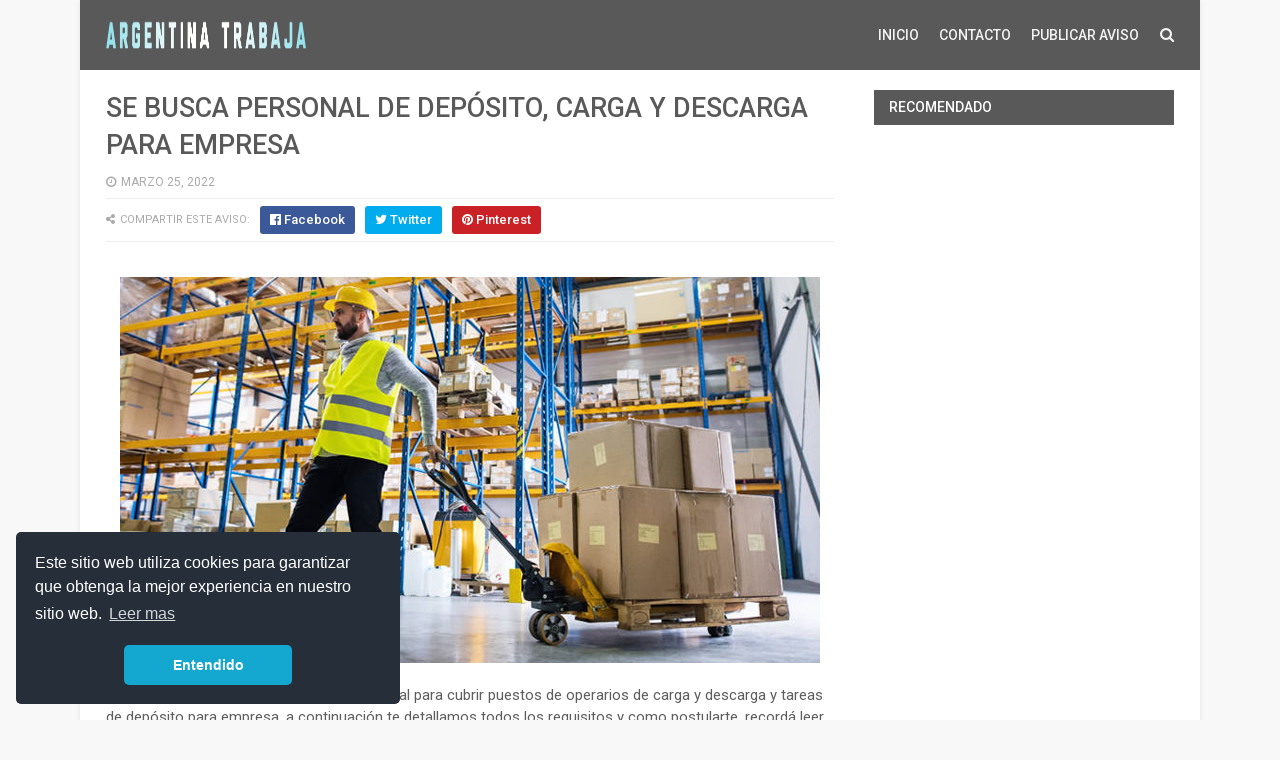

--- FILE ---
content_type: text/html; charset=UTF-8
request_url: https://www.argentina-trabaja.com/2022/03/cargaydescarga-25-03.html
body_size: 24688
content:
<!DOCTYPE html>
<html class='v2' dir='ltr' lang='es' xmlns='http://www.w3.org/1999/xhtml' xmlns:b='http://www.google.com/2005/gml/b' xmlns:data='http://www.google.com/2005/gml/data' xmlns:expr='http://www.google.com/2005/gml/expr'>
<head>
<link href='https://www.blogger.com/static/v1/widgets/335934321-css_bundle_v2.css' rel='stylesheet' type='text/css'/>
<link href='https://cdn.jsdelivr.net/npm/cookieconsent@3/build/cookieconsent.min.css' rel='stylesheet' type='text/css'/>
<script async='async' data-ad-client='ca-pub-9230418047662828' src='https://pagead2.googlesyndication.com/pagead/js/adsbygoogle.js'></script>
<!-- Global site tag (gtag.js) - Google Analytics -->
<script async='async' src='https://www.googletagmanager.com/gtag/js?id=G-32BXBJM0EP'></script>
<script>
  window.dataLayer = window.dataLayer || [];
  function gtag(){dataLayer.push(arguments);}
  gtag('js', new Date());

  gtag('config', 'G-32BXBJM0EP');
</script>
<meta content='width=device-width,initial-scale=1.0' name='viewport'/>
<link href='' media='all' rel='stylesheet' type='text/css'/>
<meta content='text/html; charset=UTF-8' http-equiv='Content-Type'/>
<meta content='blogger' name='generator'/>
<link href='https://www.argentina-trabaja.com/favicon.ico' rel='icon' type='image/x-icon'/>
<link href='https://www.argentina-trabaja.com/2022/03/cargaydescarga-25-03.html' rel='canonical'/>
<link rel="alternate" type="application/atom+xml" title="Argentina Trabaja - Atom" href="https://www.argentina-trabaja.com/feeds/posts/default" />
<link rel="alternate" type="application/rss+xml" title="Argentina Trabaja - RSS" href="https://www.argentina-trabaja.com/feeds/posts/default?alt=rss" />
<link rel="service.post" type="application/atom+xml" title="Argentina Trabaja - Atom" href="https://www.blogger.com/feeds/2948934925042367732/posts/default" />

<link rel="alternate" type="application/atom+xml" title="Argentina Trabaja - Atom" href="https://www.argentina-trabaja.com/feeds/3070813736863252199/comments/default" />
<!--Can't find substitution for tag [blog.ieCssRetrofitLinks]-->
<link href='https://blogger.googleusercontent.com/img/b/R29vZ2xl/AVvXsEjQVkq0KKsZWZ-TbXfpUJIEEbGS64KZaACUsdh_38M_jXdPQiR930yzrhD4CdVLJbJvQ3aPfXKlw3INdQnsBN14Q_p75l1o6M8R1h2s_fQP0hcGrm6WtxPJCIGOsLGsZq9cQhbAwNq6ADx3/s16000/depositoarg.jpg' rel='image_src'/>
<meta content='https://www.argentina-trabaja.com/2022/03/cargaydescarga-25-03.html' property='og:url'/>
<meta content='SE BUSCA PERSONAL DE DEPÓSITO, CARGA Y DESCARGA PARA EMPRESA' property='og:title'/>
<meta content='Buscador de empleos, bolsa de trabajo, empleos argentina' property='og:description'/>
<meta content='https://blogger.googleusercontent.com/img/b/R29vZ2xl/AVvXsEjQVkq0KKsZWZ-TbXfpUJIEEbGS64KZaACUsdh_38M_jXdPQiR930yzrhD4CdVLJbJvQ3aPfXKlw3INdQnsBN14Q_p75l1o6M8R1h2s_fQP0hcGrm6WtxPJCIGOsLGsZq9cQhbAwNq6ADx3/w1200-h630-p-k-no-nu/depositoarg.jpg' property='og:image'/>
<title>
SE BUSCA PERSONAL DE DEPÓSITO, CARGA Y DESCARGA PARA EMPRESA - Argentina Trabaja
</title>
<!-- Description and Keywords (start) -->
<meta content='argentina trabaja,trabajo,buscar trabajo, encontrar trabajo, publicar empleos,clasificados, clasificados empleos, trabajo de limpieza, trabajo de seguridad, trabajar desde casa' name='keywords'/>
<!-- Description and Keywords (end) -->
<meta content='SE BUSCA PERSONAL DE DEPÓSITO, CARGA Y DESCARGA PARA EMPRESA' property='og:title'/>
<meta content='https://www.argentina-trabaja.com/2022/03/cargaydescarga-25-03.html' property='og:url'/>
<meta content='article' property='og:type'/>
<meta content='https://blogger.googleusercontent.com/img/b/R29vZ2xl/AVvXsEjQVkq0KKsZWZ-TbXfpUJIEEbGS64KZaACUsdh_38M_jXdPQiR930yzrhD4CdVLJbJvQ3aPfXKlw3INdQnsBN14Q_p75l1o6M8R1h2s_fQP0hcGrm6WtxPJCIGOsLGsZq9cQhbAwNq6ADx3/s16000/depositoarg.jpg' property='og:image'/>
<meta content='Argentina Trabaja' property='og:site_name'/>
<meta content='https://www.argentina-trabaja.com/' name='twitter:domain'/>
<meta content='SE BUSCA PERSONAL DE DEPÓSITO, CARGA Y DESCARGA PARA EMPRESA' name='twitter:title'/>
<meta content='summary_large_image' name='twitter:card'/>
<meta content='https://blogger.googleusercontent.com/img/b/R29vZ2xl/AVvXsEjQVkq0KKsZWZ-TbXfpUJIEEbGS64KZaACUsdh_38M_jXdPQiR930yzrhD4CdVLJbJvQ3aPfXKlw3INdQnsBN14Q_p75l1o6M8R1h2s_fQP0hcGrm6WtxPJCIGOsLGsZq9cQhbAwNq6ADx3/s16000/depositoarg.jpg' name='twitter:image'/>
<meta content='SE BUSCA PERSONAL DE DEPÓSITO, CARGA Y DESCARGA PARA EMPRESA' name='twitter:title'/>
<!-- Social Media meta tag need customer customization -->
<meta content='Facebook App ID here' property='fb:app_id'/>
<meta content='Facebook Admin ID here' property='fb:admins'/>
<meta content='@argtrabajaok' name='twitter:site'/>
<meta content='@argtrabajaok' name='twitter:creator'/>
<style id='page-skin-1' type='text/css'><!--
/*
-----------------------------------------------
----------------------------------------------- */
/* Variable definitions
=======================
<Variable name="keycolor" description="Main Color" type="color" default="#00a198"/>
<Variable name="body.background" description="Background" type="background" color="#f8f8f8" default="$(color) url() repeat scroll top left"/>
<Group description="Main Colors" selector="body">
<Variable name="main.color" description="Main Theme Color" type="color" default="#5e52f8"/>
<Variable name="main.dark.color" description="Main Dark Color" type="color" default="#272727"/>
<Variable name="main.head.color" description="Header Background Color" type="color" default="#5e52f8"/>
<Variable name="main.bb.color" description="Borders and Buttons Color" type="color" default="#333"/>
<Variable name="main.text.color" description="Main Text Color" type="color" default="#333"/>
</Group>
=======================
*/
a, abbr, acronym, address, applet, b, big, blockquote, body, caption, center, cite, code, dd, del, dfn, div, dl, dt, em, fieldset, font, form, h1, h2, h3, h4, h5, h6, html, i, iframe, img, ins, kbd, label, legend, li, object, p, pre, q, s, samp, small, span, strike, strong, sub, sup, table, tbody, td, tfoot, th, thead, tr, tt, u, ul, var {padding: 0;border: 0;outline: 0;vertical-align: baseline;background: 0 0 }ins {text-decoration: underline }del {text-decoration: line-through }dl, ul {list-style-position: inside;font-weight: 400;list-style: none }ul li {list-style: none }caption, th {text-align: center }img {border: none;position: relative }a, a:visited {text-decoration: none }.clear {clear: both }#ads-blog {margin: 0 auto;}#adwidegt1 .widget, #adwidegt2 .widget, #adwidegt3 .widget {width: 728px;max-height: 90px;padding: 0;max-width: 100%;box-sizing: border-box;display:none;}#adwidegt1 .widget, #adwidegt12 .widget {margin: 15px auto 0 !important;display:block !important;}#adwidegt2 .widget {margin: 15px auto 0 !important;}#adwidegt1 .widget h2, #adwidegt2 .widget h2, #adwidegt3 .widget h2, #adwidegt12 .widget h2 {display:none;visibility:hidden;}.ads-posting {margin: 10px 0 0;}.section, .widget, .widget ul {margin: 0;padding: 0 }a {color: #595959 }a:hover {color: #595959 }:focus {outline: 0 }a img {border: 0 }abbr {text-decoration: none }.CSS_LIGHTBOX {z-index: 999999!important }.separator a {clear: none!important;float: none!important;margin-left: 0!important;margin-right: 0!important }#navbar-iframe {display: none;height: 0;visibility: hidden }.widget-item-control, a.quickedit {display: none!important }.index .home-link, .home-link {display: none!important }.status-msg-wrap {margin: 0 auto 25px;text-transform: uppercase;font-size: 11px }.status-msg-border {border: 1px solid #eee;opacity: .7;border-radius: 0 }.status-msg-bg {background-color: #f8f8f8;opacity: 1;filter: none }.feed-links {clear: both;display: none;line-height: 2.5em }.widget li, .BlogArchive #ArchiveList ul.flat li {padding: 0 }.post-header, .post-footer {line-height: inherit }body {background: #f8f8f8 url() repeat scroll top center;font-family: 'Roboto', sans-serif;color: #777;font-size: 14px;font-weight: 400;word-wrap: break-word;margin: 0;padding: 0 }#outer-wrapper {width: 1120px;margin: 0 auto;background-color: #fff;box-shadow: 0 0 5px rgba(50, 50, 50, .1) }.row {width: 1068px }#content-wrapper {margin: 20px auto 40px;overflow: hidden }#main-wrapper {float: left;overflow: hidden;width: 728px;margin: 0;padding: 0;box-sizing: border-box;word-wrap: break-word }#sidebar-wrapper {float: right;overflow: hidden;max-width: 300px;width:100%;box-sizing: border-box;word-wrap: break-word;padding-bottom: 0 }#header-wrapper {position: relative;width: 100%;height: 70px;background-color: #595959;z-index: 100;font-size: 13px;margin: 0 }.header-content {position: relative;height: 70px;margin: 0 auto;padding: 0 }.header-logo {float: left;width: auto;z-index: 15;max-width: 200px;max-height: 50px;margin: 10px 0 0;padding: 0 }.header-logo img {max-width: 100%;max-height: 50px;margin: 0 }.Header h1 {color: #595959;margin: 0;font-size: 20px;line-height: 1.4em }#main-nav {position: static;float: right;height: 70px;margin: 0 }#menu {float: left;height: 70px;z-index: 10 }#menu .widget {display: none }#menu ul > li {float: left;position: relative;margin: 0 0 0 20px;padding: 0;transition: background .3s }#menu ul > li > a {position: relative;color: #f2f2f2;font-size: 14px;font-weight: 500;line-height: 70px;display: inline-block;text-transform: uppercase;text-decoration: none;margin: 0;padding: 0;transition: color .3s }#menu ul > li:hover > a {color: #000000;}#menu ul > li > ul {position: absolute;float: left;left: 0;top: 100%;width: 180px;background-color: #5c5c5c;z-index: 99999;margin-top: 0;padding: 0;visibility: hidden;opacity: 0;-webkit-transform: translateY(10px);-moz-transform: translateY(10px);transform: translateY(10px) }#menu ul > li > ul > li {display: block;float: none;position: relative;margin: 0;transition: background .3s }#menu ul > li > ul > li:hover {background-color: rgba(255, 255, 255, 0.01) }#menu ul > li > ul > li a {display: block;height: 34px;font-size: 11px;color: #f2f2f2;font-weight: 500;line-height: 34px;text-decoration: none;box-sizing: border-box;margin: 0;padding: 0 15px;border: 0;border-bottom: 1px solid rgba(255, 255, 255, 0.03);transition: color .3s }#menu ul > li > ul > li:hover > a {color: #595959 }#menu ul > li > ul > li:last-child a {border-bottom: 0 }#menu ul > li.has-sub > a:after {content: '\f107';font-family: FontAwesome;float: right;margin-left: 6px;font-weight: 400;font-size: 13px;margin-top: -1px }#menu .widget, .mega-menu {position: static!important }#menu ul > li:hover > ul {opacity: 1;visibility: visible;-webkit-transform: translateY(0);-moz-transform: translateY(0);transform: translateY(0) }#menu ul ul {transition: all .3s ease }#menu .mega-menu > ul {width: 100%;box-sizing: border-box;padding: 15px 7.5px;border-top: 0 }#menu ul > li:hover > ul, #menu ul > li > ul > li:hover > ul {opacity: 1;visibility: visible;-webkit-transform: translateY(0);-moz-transform: translateY(0);transform: translateY(0) }#menu ul ul {transition: all .3s ease }.mega-widget .mega-item {float: left;width: 25%;box-sizing: border-box;padding: 0 7.5px }.mega-widget .mega-content {position: relative;width: 100%;overflow: hidden;padding: 0 }.mega-content .mega-img {width: 100%;height: 140px;z-index: 1;display: block;position: relative;overflow: hidden;box-sizing: border-box;padding: 0;border-radius: 3px }.mega-content .mega-img:after {content: '';display: block;position: absolute;width: 100%;height: 100%;z-index: 10;top: 0;left: 0;background: rgba(30, 30, 30, 0);transition: background .3s }.mega-content .mega-img:hover:after {background: rgba(30, 30, 30, 0.1) }.mega-content .mega-img img {width: 100%;height: 100% }.ty-thumb {display: block;position: relative;object-fit: cover;transition: all .3s ease }.mega-content .ty-title {position: relative;font-size: 14px;font-weight: 500;line-height: 1.4em;margin: 8px 0 5px;padding: 0 }.mega-content .ty-title a {color: #f2f2f2;transition: color .3s }.mega-content .ty-title a:hover {color: #595959 }.mega-content .ty-meta {font-size: 11px }#search-icon {position: relative;float: right;display: inline-block;width: 25px;height: 70px;z-index: 20;color: #f2f2f2;font-size: 15px;line-height: 70px;text-align: right;cursor: pointer;margin: 0 0 0 10px;padding: 0;transition: color .3s }#search-icon:before {content: "\f002";display: inline-block;font: normal normal normal 14px/1 FontAwesome;font-size: inherit;text-rendering: auto;-webkit-font-smoothing: antialiased;-moz-osx-font-smoothing: grayscale }.show-search #search-icon:before {content: "\f00d" }#search-icon:hover, .show-search #search-icon {color: #dc493c;}#nav-search {position: absolute;right: 0;top: 70px;width: 100%;height: 50px;z-index: 10;background-color: #5c5c5c;box-sizing: border-box;padding: 10px;visibility: hidden;opacity: 0;-webkit-transform: translateY(10px);-moz-transform: translateY(10px);transform: translateY(10px);transition: all .3s ease }.show-search #nav-search {opacity: 1;visibility: visible;-webkit-transform: translateY(0);-moz-transform: translateY(0);transform: translateY(0) }#nav-search #searchform {display: block;background: rgba(0, 0, 0, 0);width: 100%;height: 30px;box-sizing: border-box;overflow: hidden;padding: 0;border: 0 }#nav-search #s {width: 100%;height: 30px;color: #f2f2f2;margin: 0;padding: 0 10px;background-color: rgba(255, 255, 255, 0.01);font-family: inherit;font-size: 13px;font-weight: 500;box-sizing: border-box;border: 0 }#nav-search #s:focus {color: #f2f2f2;outline: none }.mobile-menu {display: none;float: left }.mobile-menu .nav-toggle {display: block;float: left;line-height: 70px;height: 70px;width: 46px;color: #fff;font-size: 15px;text-align: center;cursor: pointer;padding: 0 }.mobile-menu .nav-toggle:before {content: "\f0c9";font-family: fontawesome }.show-menu .mobile-menu .nav-toggle:before {content: "\f00d" }.mobile-menu .nav-toggle:hover, .show-menu .mobile-menu .nav-toggle:hover {color: #dc493c;}.mobile-menu #nav2 {position: absolute;overflow: hidden;top: 70px;left: 0;width: 100%;background-color: #5c5c5c;margin: 0;padding: 0;z-index: 15;text-transform: uppercase;font-weight: 600;font-size: 12px;visibility: hidden;opacity: 0;-webkit-transform: translateY(10px);-moz-transform: translateY(10px);transform: translateY(10px);transition: all .3s ease }.show-menu .mobile-menu #nav2 {opacity: 1;visibility: visible;-webkit-transform: translateY(0);-moz-transform: translateY(0);transform: translateY(0) }.mobile-menu ul li {position: relative;display: block;overflow: hidden;float: left;width: 100%;line-height: 34px;margin: 0;padding: 0;border-top: 1px solid rgba(255, 255, 255, 0.03) }.mobile-menu > ul > li:first-child {border-top: 0 }.mobile-menu ul li a {color: #fff;padding: 0 0 0 10px;display: block }.mobile-menu ul li.has-sub > a:after {content: '\f107';font-family: FontAwesome;float: right;width: 34px;font-size: 14px;text-align: center;border-left: 1px solid rgba(255, 255, 255, 0.03);transition: background .3s }.mobile-menu ul li.has-sub.show > a:after {content: '\f106' }.mobile-menu > ul > li ul {background-color: rgba(255, 255, 255, 0.02);overflow: hidden }.mobile-menu > ul > li > ul > li > a {padding-left: 20px }.mobile-menu .sub-menu {display: none }#label_with_thumbs .widget-thumb {position: relative;width: 100%;height: 140px;overflow: hidden;display: block;vertical-align: middle;margin: 0 0 10px;}#label_with_thumbs li:nth-child(1) .widget-thumb {width: 100%;height: 300px;float: left;}#label_with_thumbs .widget-thumb .label_thumb {position: relative;width: 100%;height: 100%;display: block;border-radius: 3px;}#label_with_thumbs li:nth-child(1) .label_thumb {height: 300px;width: 100%;}#label_with_thumbs li:nth-child(1) .widget-con {float: none;position: static;width: auto;padding: 0 10px;background: none;box-sizing: border-box;text-align: left;}#label_with_thumbs .widget-con {overflow: hidden;padding-left: 10px;padding-right: 5px;}#label_with_thumbs {position: relative;overflow: hidden;margin: 0 -7.5px 20px;padding: 0 0 20px;border-bottom: 1px solid #eee;}#label_with_thumbs li:nth-child(1) {width: 63%;float: left;border: none;padding-right: 18px;}#label_with_thumbs li {width: 34%;float: left;overflow: hidden;padding: 10px 0;}#label_with_thumbs li:nth-child(1) .widget-sum {display: block;font-size: 13px;line-height: 1.5em;font-weight: 400;margin: 7px 0 3px;color: #777;text-align: justify;}#label_with_thumbs li:nth-child(1) .post-tag {display: inline-block;}#label_with_thumbs li .widget-sum {display: none;}#label_with_thumbs li:nth-child(3), #label_with_thumbs li:nth-child(5) {margin-right: 0;}#label_with_thumbs li:nth-child(1) .recent-title {font-size: 23px;margin: 5px 0 10px;font-weight: 500;font-style: normal;text-transform: capitalize;letter-spacing: 1px;}#label_with_thumbs .recent-title {overflow: hidden;font-weight: 500;font-size: 16px;line-height: 1.4em;margin: 0 0 4px;padding: 0;}#label_with_thumbs .recent-title a {color: #333333;transition: color .3s;}.widget-meta {color: #aaa;font-size: 11px;font-weight: 400;}.featuresliderpost .widget > h2 {font-size: 14px;font-weight: 500;text-transform: uppercase;color: #aaa;padding: 0 0 5px;}#feat-sec .widget, #feat-sec .widget > h2 {display: none }#feat-sec .ty-show, #feat-sec .ty-show > h2 {display: block!important }#feat-sec .widget > h2 {font-size: 14px;font-weight: 500;text-transform: uppercase;color: #aaa;padding: 0 0 5px }ul.featured-posts {position: relative;overflow: hidden;margin: 0 -7.5px 20px;padding: 0 0 20px;border-bottom: 1px solid #eee }.featured-posts .ty-entry {position: relative;float: left }ul.featured-posts li {position: relative;float: left;width: 35%;overflow: hidden;list-style: none;box-sizing: border-box;padding: 0 7.5px }ul.featured-posts li.first-item {width: 65%;padding-right: 12.5px }ul.featured-posts li.last-item {margin-top: 15px }.featured-posts .ty-inner {position: relative;overflow: hidden;display: block }.featured-posts .ty-image {position: relative;overflow: hidden;display: block;width: 100%;height: 140px;margin: 0 0 10px;border-radius: 3px }.featured-posts .first-item .ty-image {height: 300px }.featured-posts .ty-image img {width: 100%;height: 100% }.featured-posts .ty-image:after {content: '';display: block;position: absolute;width: 100%;height: 100%;z-index: 10;top: 0;left: 0;background: rgba(30, 30, 30, 0);transition: background .3s }.featured-posts .ty-image:hover:after {background: rgba(30, 30, 30, 0.1) }.featured-posts .ty-title {font-size: 16px;font-weight: 500;line-height: 1.4em }.featured-posts .first-item .ty-title {font-size: 23px }.featured-posts .ty-title a {color: #595959;transition: color .3s }.featured-posts .ty-title a:hover {color: #595959 }.featured-posts .ty-meta {margin-top: 5px }.featured-posts .first-item .ty-meta {font-size: 12px;margin: 8px 0 }.featured-posts .ty-meta span {margin-right: 10px }.featured-posts .ty-snip {position: relative;display: block;font-size: 13px;color: #777;line-height: 1.5em;margin: 0 0 15px;padding-right: 10px }.ty-meta {display: block;color: #aaa;font-size: 11px;text-transform: uppercase }.ty-meta .item-author:before {content: '\f007';font-family: fontawesome;margin-right: 5px }.ty-meta .item-date:before {content: '\f017';font-family: fontawesome;margin-right: 5px }.home-ad .widget > h2 {display: none }.home-ad .widget {position: relative;overflow: hidden;max-height: 90px;margin: 0 0 20px;padding: 0 0 20px;border-bottom: 1px solid #eee }.home-ad .widget-content {width: 728px;max-width: 100%;max-height: 90px }.post {display: block;overflow: hidden;word-wrap: break-word }.recent-title > h2 {font-size: 14px;font-weight: 500;text-transform: uppercase;color: #aaa;padding: 0 0 7px }.index .post {margin: 0 0 20px;padding: 0 0 20px;border-bottom: 1px solid #eee }.index div.post-outer:last-child > .post {border-bottom: 0 }.index .ty-article .ty-inner {position: relative;overflow: hidden }.block-image {position: relative;float: left;width: 300px;height: 200px;display: block;overflow: hidden;margin: 0 20px 0 0;border-radius: 3px }.block-image:hover {border-color: #595959 }.block-image .thumb {width: 100%;height: 100%;position: relative;display: block;z-index: 1;overflow: hidden }.block-image .thumb:after {content: '';display: block;position: absolute;width: 100%;height: 100%;z-index: 10;top: 0;left: 0;background: rgba(0, 0, 0, 0);transition: background .3s }.block-image .thumb:hover:after {background: rgba(30, 30, 30, 0.1) }.block-image .thumb img {width: 100%;height: 100%;display: block }.index .post h2 {overflow: hidden;font-size: 23px;font-weight: 500;line-height: 1.4em;text-decoration: none;margin: 0;padding: 0 10px 0 0 }.index .post h2 a {color: #595959;transition: color .3s }.index .post h2 a:hover {color: #595959 }.widget iframe, .widget img {max-width: 100% }.item .post {padding: 0 }.index .date-header {overflow: hidden;font-weight: 400;margin: 0!important;padding: 0 }.meta-post {position: relative;font-size: 12px;margin: 8px 0 }.meta-post a {color: #aaa;margin-right: 10px }.meta-post .timestamp-link {margin-left: 0 }.meta-post .author-link a:before {content: "\f2be";font-family: fontawesome;margin-right: 5px }.meta-post .timestamp-link:before {content: '\f017';font-family: fontawesome;margin-right: 5px }.post-snip {position: relative;display: block;font-size: 13px;color: #777;line-height: 1.5em;margin: 0 0 15px;padding-right: 10px }.more-link a {display: inline-block;height: 30px;background: #595959;color: #fff;font-size: 13px;line-height: 30px;font-weight: 500;text-transform: uppercase;padding: 0 10px;border-radius: 3px;transition: all .3s }.more-link a:hover {background-color: #595959;color: #fff }.breadcrumbs {display: none }.item .post-title {color: #595959;font-size: 27px;line-height: 1.4em;font-weight: 500;position: relative;display: block;margin: 0 0 8px;padding: 0 }.static_page .post-title {margin-bottom: 0 }.item .ty-inner {margin: 0;padding: 20px 0 0 }.static_page .ty-inner {margin: 10px 0 0;border-top: 1px solid #eee }.item .post-body {width: 100%;color: #5E5E5E;font-size: 15px;line-height: 1.5em;overflow: hidden;padding: 0 }.item .post-outer {padding: 0 }.item .post-body img {max-width: 100% }.post-meta {font-size: 12px;margin: 10px 0 0;padding: 0 0 8px;border-bottom: 1px solid #eee }.post-meta a {color: #aaa;margin-right: 10px;transition: color .3s }.post-timestamp {margin-left: 0 }.post-meta a:hover {color: #595959 }.post-meta .post-author a:before {content: '\f007';font-family: fontawesome;margin-right: 5px }.post-meta .timestamp-link:before {content: '\f017';font-family: fontawesome;margin-right: 5px }.post-meta .post-cmm a:before {content: '\f086';font-family: fontawesome;margin-right: 5px }.main .widget {margin: 0 }.main .Blog {border-bottom-width: 0 }.post-footer {margin-top: 20px }.post-tags {overflow: hidden;height: auto;position: relative;margin: 0;padding: 0;border-bottom: 1px solid #eee }.post-tags .label-head {overflow: hidden;padding: 0 0 7px }.post-tags span, .post-tags a {float: left;height: 21px;background: #595959;color: #f2f2f2;font-size: 10px;line-height: 21px;font-weight: 500;text-transform: uppercase;margin: 0 5px 0 0;padding: 0 10px;border-radius: 3px }.post-tags a {background-color: #595959;transition: background .3s }.post-tags a:hover {background-color: #595959 }.ty-share-post {position: relative;overflow: hidden;margin: 0;padding: 7px 0;border-bottom: 1px solid #eee }.ty-share-post > span {float: left;color: #aaa;font-size: 11px;text-transform: uppercase;line-height: 28px;margin-right: 10px }.ty-share-post > span:before {content: '\f1e0';font-family: fontawesome;margin-right: 5px }ul.ty-share {position: relative;margin: 0;padding: 0 }.ty-share li {float: left;margin: 0 10px 0 0;padding: 0 }.ty-share li a {float: left;height: 28px;line-height: 28px;color: #fff;font-weight: 500;font-size: 13px;text-align: center;display: inline-block;box-sizing: border-box;opacity: 1;margin: 0;padding: 0 10px;border-radius: 3px;transition: opacity .3s }.ty-share li a span {margin-left: 3px }.ty-share .ty-facebook {background-color: #3b5998 }.ty-share .ty-twitter {background-color: #00acee }.ty-share .ty-google {background-color: #db4a39 }.ty-share .ty-pinterest {background-color: #CA2127 }.ty-share .wat-art{background:#25d266;display:none;}.ty-share .wat-art:hover{background:rgba(37, 210, 102, 0.73)}@media only screen and (max-width: 768px) {.ty-share .wat-art{display:inline-block;}}.ty-share li a:hover {opacity: .8 }#related-wrap {margin: 20px 0 }.title-wrap h2 {font-size: 14px;color: #aaa;text-transform: uppercase;font-weight: 500;margin-bottom: 7px }#related-wrap .related-tag {display: none }.related-posts {position: relative;overflow: hidden;margin: 0 -7.5px!important;padding: 0 }.related-posts .related-item {width: 33.33333333%;position: relative;overflow: hidden;float: left;display: block;box-sizing: border-box;margin: 15px 0 0;padding: 0 7.5px }.related-posts li:nth-child(1), .related-posts li:nth-child(2), .related-posts li:nth-child(3) {margin-top: 0 }.related-posts .ty-image {width: 100%;height: 140px;position: relative;overflow: hidden;display: block;padding: 0;border-radius: 3px }.related-posts .related-thumb {width: 100%;height: 100%;position: relative;overflow: hidden;display: block }.related-posts .related-thumb img {width: 100%;height: 100%;display: block }.related-posts .related-thumb:after {content: '';display: block;position: absolute;width: 100%;height: 100%;z-index: 10;top: 0;left: 0;background: rgba(0, 0, 0, 0);transition: background .3s }.related-posts .related-thumb:hover:after {background: rgba(30, 30, 30, 0.1) }.related-posts .ty-entry {padding: 8px 10px 0 0;width: 100%;line-height: 1.2em;box-sizing: border-box;z-index: 2 }.related-posts .ty-title {font-size: 15px;font-weight: 500;line-height: 1.4em;display: block;margin-bottom: 4px }.related-posts .ty-title a {color: #595959;transition: color .3s }.related-posts .ty-title a:hover {color: #595959 }#blog-pager {clear: both;text-align: center;margin: 0 }.index #blog-pager {display: block }.index #blog-pager {padding: 0;text-align: left }#blog-pager-newer-link a, #blog-pager-older-link a {display: block;float: left;background-color: #595959;margin-right: 0;padding: 0 12px;border: 0;text-transform: uppercase;line-height: 32px;font-weight: 500;color: #f2f2f2;font-size: 12px;border-radius: 3px;transition: all .3s ease }#blog-pager-newer-link a:hover, #blog-pager-older-link a:hover {background-color: #595959;color: #fff }.showpageNum a, .showpage a, .showpagePoint {display: block;float: left;margin-right: 6px;padding: 0 12px;background-color: #595959;color: #f2f2f2;border: 0;text-transform: uppercase;line-height: 31px;font-weight: 500;border-radius: 3px;transition: all .3s ease }.showpageNum a:hover, .showpage a:hover {background-color: #595959;color: #fff }.showpageNum a i, .showpage a i {font-size: 14px;font-weight: 400;transition: color 0 }.showpagePoint {background-color: #595959;color: #fff }.showpageOf {display: none!important }.cmm-title > h2 {position: relative;color: #595959;font-size: 14px;font-weight: 500;text-transform: uppercase;margin: 0 0 10px;padding: 0 0 5px;border-bottom: 1px solid #eee }.cmm-title > h2:after {content: '';position: absolute;left: 0;bottom: -1px;background-color: #595959;width: 35px;height: 1px;display: block;z-index: 2 }.comments {display: block;clear: both;margin: 0;color: #595959 }.comments h4 {font-weight: 400;font-size: 12px;font-style: italic;padding-top: 1px }.comments .comments-content {margin: 0;padding: 0 }.comments .comments-content .comment {margin-bottom: 0;padding-bottom: 8px }.comments .comments-content .comment:first-child {padding-top: 0 }.facebook-tab, .fb_iframe_widget_fluid span, .fb_iframe_widget iframe {width: 100%!important }.comments .item-control {position: static }.comments .avatar-image-container {float: left;overflow: hidden;position: absolute }.comments .avatar-image-container, .comments .avatar-image-container img {height: 45px;max-height: 45px;width: 45px;max-width: 45px;border-radius: 3px }.comments .comment-block {overflow: hidden;padding: 0 0 10px }.comments .comment-block, .comments .comments-content .comment-replies {margin-left: 60px;margin-top: 0 }.comments .comments-content .inline-thread {padding: 0 }.comments .comment-actions {float: left;width: 100%;position: relative;margin: 0 }.comments .comments-content .comment-header {font-size: 12px;display: block;overflow: hidden;clear: both;margin: 0 0 3px;padding: 0 0 5px;border-bottom: 1px solid #eee }.comments .comments-content .comment-header a {color: #595959;transition: color .3s }.comments .comments-content .comment-header a:hover {color: #595959 }.comments .comments-content .user {font-style: normal;font-weight: 600;text-transform: uppercase;display: block }.comments .comments-content .icon.blog-author {display: none }.comments .comments-content .comment-content {float: left;text-align: left;color: #5E5E5E;font-size: 13px;line-height: 1.4em;margin: 5px 0 9px }.comments .comment .comment-actions a {margin-right: 5px;padding: 2px 5px;background-color: #595959;color: #fff;font-weight: 400;font-size: 10px;border-radius: 2px;transition: all .3s ease }.comments .comment .comment-actions a:hover {background-color: #595959;text-decoration: none }.comments .comments-content .datetime {color: #aaa;float: left;font-size: 11px;position: relative;display: block;text-transform: uppercase;font-style: italic;margin: 4px 0 0 }.comments .comments-content .datetime a, .comments .comments-content .datetime a:hover {color: #aaa }.comments .thread-toggle {margin-bottom: 4px }.comments .thread-toggle .thread-arrow {height: 7px;margin: 0 3px 2px 0 }.comments .thread-expanded {padding: 8px 0 0 }.comments .comments-content .comment-thread {margin: 0 }.comments .continue a {padding: 0 0 0 60px;font-weight: 400 }.comments .comments-content .loadmore.loaded {margin: 0;padding: 0 }.comments .comment-replybox-thread {margin: 0 }iframe.blogger-iframe-colorize, iframe.blogger-comment-from-post {height: 283px!important }.static_page .comment-system, .static_page .comments {display: block }.static_page .comments {margin-top: 20px }.post-body h1, .post-body h2, .post-body h3, .post-body h4, .post-body h5, .post-body h6 {color: #595959;font-weight: 700;margin: 0 0 15px }blockquote {font-size: 15px;line-height: 1.5em;font-style: italic;color: #595959;background: #f8f9fa;margin: 0;padding: 15px 20px;border-left: 3px solid #595959 }blockquote:before {content: '\f10d';display: inline-block;font-family: FontAwesome;font-style: normal;font-weight: 400;line-height: 1;-webkit-font-smoothing: antialiased;-moz-osx-font-smoothing: grayscale;margin-right: 10px;color: #595959 }blockquote:after {content: '\f10e';display: inline-block;font-family: FontAwesome;font-style: normal;font-weight: 400;line-height: 1;-webkit-font-smoothing: antialiased;-moz-osx-font-smoothing: grayscale;margin-left: 10px;color: #595959 }.widget .post-body ul, .widget .post-body ol {line-height: 1.5;font-weight: 400 }.widget .post-body li {margin: 5px 0;padding: 0;line-height: 1.5 }.post-body ul li:before {content: "\f101";margin-right: 5px;font-family: fontawesome }#sidebar-wrapper .widget {margin-bottom: 15px;overflow: hidden }.sidebar .widget > h2 {position: relative;background: #595959;font-size: 14px;font-weight: 500;text-transform: uppercase;margin: 0 0 15px;padding:8px 15px;color:#fff;}.custom-widget li {overflow: hidden;padding: 15px 0;border-top: 1px solid #eee }.custom-widget .custom-thumb {position: relative;float: left;width: 90px;height: 65px;overflow: hidden;display: block;vertical-align: middle;margin: 0!important;border-radius: 3px }.custom-widget .custom-thumb:after, .PopularPosts .item-thumbnail > a:after {content: '';display: block;position: absolute;width: 100%;height: 100%;z-index: 10;top: 0;left: 0;background: rgba(0, 0, 0, 0);transition: background .3s }.custom-widget .custom-thumb:hover:after, .PopularPosts .item-thumbnail:hover > a:after {background: rgba(30, 30, 30, 0.1) }.custom-widget .custom-thumb img {position: relative;width: 90px;height: 65px;display: block }.custom-widget .ty-entry {padding-left: 15px;display: table-cell }.custom-widget .ty-title {font-size: 14px;font-weight: 500;line-height: 1.4em;margin: 0 0 5px;padding: 0 }.custom-widget .ty-title a {color: #595959;transition: color .3s }.custom-widget .ty-title a:hover {color: #595959 }.sidebar ul {list-style: none }.sidebar .widget-content {margin: 0 }.list-label-widget-content li {display: block;padding: 8px 0;border-top: 1px solid #eee;position: relative }.list-label-widget-content li:first-child {padding: 0 0 8px;border-top: 0 }.list-label-widget-content li:last-child {padding-bottom: 0;border-bottom: 0 }.list-label-widget-content li:first-child a:before {top: -7px }.list-label-widget-content li a {color: #595959;font-size: 12px;font-weight: 400;text-transform: uppercase;transition: color .3s }.list-label-widget-content li a:hover {color: #595959 }.list-label-widget-content li span:last-child {color: #ccc;font-size: 12px;font-weight: 400;margin-left: 3px }.list-label-widget-content li:first-child span:last-child {top: 2px }.cloud-label-widget-content {text-align: left }.cloud-label-widget-content .label-count {color: #fff!important;margin-left: -3px;white-space: nowrap;font-size: 12px!important;padding: 0 10px 0 0!important }.cloud-label-widget-content .label-size {display: block;float: left;background-color: #595959;font-size: 11px;margin: 0 5px 5px 0;border-radius: 3px;transition: all .3s ease }.cloud-label-widget-content .label-size a, .cloud-label-widget-content .label-size span.label-count {height: 16px!important;color: #fff;display: inline-block;font-size: 12px;font-weight: 500!important;text-transform: uppercase;cursor: pointer;padding: 6px 8px;transition: all .3s ease }.cloud-label-widget-content .label-size a, .cloud-label-widget-content .label-size span:first-child {cursor: pointer;display: inline-block;padding: 6px 10px }.cloud-label-widget-content .label-size, .cloud-label-widget-content .label-count {height: 26px!important;line-height: 15px!important }.cloud-label-widget-content .label-size:hover {background-color: #595959 }.cloud-label-widget-content .label-size-1, .label-size-2, .label-size-3, .label-size-4, .label-size-5 {font-size: 100%;opacity: 10 }.label-size-1, .label-size-2 {opacity: 100 }.FollowByEmail .widget-content {background-color: #595959;box-sizing: border-box;padding: 20px;border-radius: 3px }.FollowByEmail .widget-content .before-text {font-size: 13px;color: #f2f2f2;line-height: 1.4em;font-weight: 500;margin: 0 0 10px;display: block;padding: 0 1px }.FollowByEmail td {width: 100%;float: left;box-sizing: border-box }.FollowByEmail .follow-by-email-inner .follow-by-email-address {height: 32px;box-sizing: border-box;font-size: 11px;font-family: inherit;text-align: center;text-transform: uppercase;margin: 0 0 10px;padding: 0 10px;border: 0 }.FollowByEmail .follow-by-email-inner .follow-by-email-submit {margin-left: 0;width: 100%;border-radius: 0;height: 32px;font-size: 11px;color: #fff;background-color: #595959;font-family: inherit;text-transform: uppercase;font-weight: 500;transition: background .3s }.FollowByEmail .follow-by-email-inner .follow-by-email-submit:hover {background-color: #eee;color: #595959 }.flickr_widget .flickr_badge_image {float: left;margin-bottom: 5px;margin-right: 10px;overflow: hidden;display: inline-block }.flickr_widget .flickr_badge_image:nth-of-type(4), .flickr_widget .flickr_badge_image:nth-of-type(8), .flickr_widget .flickr_badge_image:nth-of-type(12) {margin-right: 0 }.flickr_widget .flickr_badge_image img {max-width: 67px;height: auto }.flickr_widget .flickr_badge_image img:hover {opacity: .5 }#ArchiveList select {border: 1px solid #eee;padding: 6px 8px;width: 100%;cursor: pointer;font-family: inherit;font-size: 12px;color: #595959 }.PopularPosts .item-thumbnail {width: 90px;height: 65px;float: left;overflow: hidden;display: block;vertical-align: middle;margin: 0 15px 0 0 !important;border-radius: 3px }.PopularPosts .item-thumbnail a {position: relative;display: block;overflow: hidden;line-height: 0 }.PopularPosts ul li img {width: 100px;height: 80px;object-fit: cover;padding: 0;transition: all .3s ease }.PopularPosts .widget-content ul li {overflow: hidden;padding: 15px 0;border-top: 1px solid #eee }.sidebar .PopularPosts .widget-content ul li:first-child, .sidebar .custom-widget li:first-child {padding-top: 0;border-top: 0 }.sidebar .PopularPosts .widget-content ul li:last-child, .sidebar .custom-widget li:last-child {padding-bottom: 0 }.PopularPosts .item-title {font-size: 14px;font-weight: 500;line-height: 1.4em;margin: 0 0 5px;padding: 0 }.PopularPosts ul li a {color: #595959;transition: color .3s }.PopularPosts ul li a:hover {color: #595959 }.item-snippet {display: none;font-size: 0;padding-top: 0 }#footer-wrapper {background-color: #595959 }#footer {position: relative;overflow: hidden;margin: 0 auto;padding: 25px 0 }.sect-left {display: inline-block;float: left;width: 32%;margin-right: 2% }.sect-left:nth-child(3) {margin-right: 0 }.sect-left .widget {margin-top: 20px;padding: 0 }.sect-left .widget:first-child {margin-top: 0 }.sect-left .widget > h2 {position: relative;background: #595959;font-size: 14px;font-weight: 500;text-transform: uppercase;margin: 0 0 15px;padding:8px 15px;color:#fff;}.sect-left .custom-widget .ty-title a, .sect-left .PopularPosts ul li a {color: #f2f2f2 }.sect-left .PopularPosts .widget-content ul li, .sect-left .cmm-widget li {border-color: rgba(255, 255, 255, 0.03) }.sect-left .custom-widget li {overflow: hidden;border-color: rgba(255, 255, 255, 0.03) }.sect-left .PopularPosts .widget-content ul li:first-child, .sect-left .custom-widget li:first-child, .sect-left .cmm-widget li:first-child {padding-top: 0;border-top: 0 }.sect-left .PopularPosts .widget-content ul li:last-child, .sect-left .custom-widget li:last-child {padding-bottom: 0 }.sect-left .custom-widget .ty-title a:hover, .sect-left .PopularPosts ul li a:hover {color: #595959 }.sect-left .cmm-widget a {color: #f2f2f2 }.sect-left .cmm-widget a:hover {color: #595959 }.sect-left .FollowByEmail .widget-content {background-color: #5c5c5c }.sect-left #ArchiveList select {background: #5c5c5c;color: #f2f2f2;border-color: rgba(255, 255, 255, 0.03) }.sect-left #ArchiveList select option {color: #f2f2f2 }.sect-left .cloud-label-widget-content .label-size {background: #5c5c5c }.sect-left .cloud-label-widget-content .label-size:hover {background: #595959 }.sect-left .cloud-label-widget-content .label-size a {color: #f2f2f2 }.sect-left .list-label-widget-content li {border-color: rgba(255, 255, 255, 0.03) }.sect-left .list-label-widget-content li:first-child {padding-top: 0 }.sect-left .list-label-widget-content li:last-child {padding-bottom: 7px }.sect-left .list-label-widget-content li a, .sect-left .list-label-widget-content li a:before {color: #f2f2f2 }.sect-left .list-label-widget-content li a:hover {color: #595959 }.sect-left .list-label-widget-content li:first-child a:before {top: -6px }.footer-wrapper {width: 100%;overflow: hidden;background: rgba(0, 0, 0, 0.2);color: #f2f2f2;display: block;padding: 0 }.footer-wrapper .footer-copy {overflow: hidden;margin: 0 auto;padding: 8px 0 }#social-footer {float: right;position: relative;display: block;margin-right: 0 }#social-footer ul > li:hover > a {color: #595959 }.social-ico ul {overflow: hidden }.social-ico ul > li {display: inline-block;float: left;margin-left: 5px;padding: 0 }.social-ico ul > li > a {line-height: 30px;display: inline-block;float: left;color: #fff;text-decoration: none;font-size: 13px;text-align: center;padding: 0 5px;transition: color .3s }.social-ico ul > li:last-child > a {padding-right: 0 }.social-ico ul > li > a:before {display: inline-block;font-family: FontAwesome;font-style: normal;font-weight: 400;-webkit-font-smoothing: antialiased;-moz-osx-font-smoothing: grayscale }.social-ico .facebook:before {content: "\f230" }.social-ico .twitter:before {content: "\f099" }.social-ico .gplus:before {content: "\f0d5" }.social-ico .rss:before {content: "\f09e" }.social-ico .youtube:before {content: "\f16a" }.social-ico .skype:before {content: "\f17e" }.social-ico .stumbleupon:before {content: "\f1a4" }.social-ico .tumblr:before {content: "\f173" }.social-ico .vine:before {content: "\f1ca" }.social-ico .stack-overflow:before {content: "\f16c" }.social-ico .linkedin:before {content: "\f0e1" }.social-ico .dribbble:before {content: "\f17d" }.social-ico .soundcloud:before {content: "\f1be" }.social-ico .behance:before {content: "\f1b4" }.social-ico .digg:before {content: "\f1a6" }.social-ico .instagram:before {content: "\f16d" }.social-ico .pinterest:before {content: "\f0d2" }.social-ico .delicious:before {content: "\f1a5" }.social-ico .codepen:before {content: "\f1cb" }.footer-wrapper .copyright {font-size: 13px;float: left;height: 30px;line-height: 30px;font-weight: 400 }.footer-wrapper .copyright a {color: #f2f2f2;transition: color .3s }.footer-wrapper .copyright a:hover {color: #595959 }.back-top {z-index: 2;width: 30px;height: 30px;position: fixed;bottom: -100px;right: 25px;cursor: pointer;overflow: hidden;font-size: 18px;background-color: #595959;color: #fff;text-align: center;line-height: 30px;border-radius: 3px;transition: all .3s ease }.back-top:hover {color: #595959;background-color: #eee }.error_page #main-wrapper {width: 100%!important;margin: 0!important }.error_page #sidebar-wrapper, .error_page .status-msg-wrap {display: none }#error-wrap {color: #595959;text-align: center;padding: 60px 0 80px }.error-item {font-size: 160px;line-height: 1;margin-bottom: 20px }#error-wrap h2 {font-size: 25px;padding: 20px 0 10px }#error-wrap .homepage {padding-top: 10px;display: block }#error-wrap .homepage i {font-size: 20px }#error-wrap .homepage:hover {text-decoration: underline }

--></style>
<style>
/*-------Typography and ShortCodes-------*/
.firstcharacter{float:left;color:#27ae60;font-size:75px;line-height:60px;padding-top:4px;padding-right:8px;padding-left:3px}.post-body h1,.post-body h2,.post-body h3,.post-body h4,.post-body h5,.post-body h6{margin-bottom:15px;color:#2c3e50}blockquote{font-style:italic;color:#888;border-left:5px solid #27ae60;margin-left:0;padding:10px 15px}blockquote:before{content:'\f10d';display:inline-block;font-family:FontAwesome;font-style:normal;font-weight:400;line-height:1;-webkit-font-smoothing:antialiased;-moz-osx-font-smoothing:grayscale;margin-right:10px;color:#888}blockquote:after{content:'\f10e';display:inline-block;font-family:FontAwesome;font-style:normal;font-weight:400;line-height:1;-webkit-font-smoothing:antialiased;-moz-osx-font-smoothing:grayscale;margin-left:10px;color:#888}.button{background-color:#2c3e50;float:left;padding:5px 12px;margin:5px;color:#fff;text-align:center;border:0;cursor:pointer;border-radius:3px;display:block;text-decoration:none;font-weight:400;transition:all .3s ease-out !important;-webkit-transition:all .3s ease-out !important}a.button{color:#fff}.button:hover{background-color:#27ae60;color:#fff}.button.small{font-size:12px;padding:5px 12px}.button.medium{font-size:16px;padding:6px 15px}.button.large{font-size:18px;padding:8px 18px}.small-button{width:100%;overflow:hidden;clear:both}.medium-button{width:100%;overflow:hidden;clear:both}.large-button{width:100%;overflow:hidden;clear:both}.demo:before{content:"\f06e";margin-right:5px;display:inline-block;font-family:FontAwesome;font-style:normal;font-weight:400;line-height:normal;-webkit-font-smoothing:antialiased;-moz-osx-font-smoothing:grayscale}.download:before{content:"\f019";margin-right:5px;display:inline-block;font-family:FontAwesome;font-style:normal;font-weight:400;line-height:normal;-webkit-font-smoothing:antialiased;-moz-osx-font-smoothing:grayscale}.buy:before{content:"\f09d";margin-right:5px;display:inline-block;font-family:FontAwesome;font-style:normal;font-weight:400;line-height:normal;-webkit-font-smoothing:antialiased;-moz-osx-font-smoothing:grayscale}.visit:before{content:"\f14c";margin-right:5px;display:inline-block;font-family:FontAwesome;font-style:normal;font-weight:400;line-height:normal;-webkit-font-smoothing:antialiased;-moz-osx-font-smoothing:grayscale}.widget .post-body ul,.widget .post-body ol{line-height:1.5;font-weight:400}.widget .post-body li{margin:5px 0;padding:0;line-height:1.5}.post-body ul li:before{content:"\f105";margin-right:5px;font-family:fontawesome}pre{font-family:Monaco, "Andale Mono", "Courier New", Courier, monospace;background-color:#2c3e50;background-image:-webkit-linear-gradient(rgba(0, 0, 0, 0.05) 50%, transparent 50%, transparent);background-image:-moz-linear-gradient(rgba(0, 0, 0, 0.05) 50%, transparent 50%, transparent);background-image:-ms-linear-gradient(rgba(0, 0, 0, 0.05) 50%, transparent 50%, transparent);background-image:-o-linear-gradient(rgba(0, 0, 0, 0.05) 50%, transparent 50%, transparent);background-image:linear-gradient(rgba(0, 0, 0, 0.05) 50%, transparent 50%, transparent);-webkit-background-size:100% 50px;-moz-background-size:100% 50px;background-size:100% 50px;line-height:25px;color:#f1f1f1;position:relative;padding:0 7px;margin:15px 0 10px;overflow:hidden;word-wrap:normal;white-space:pre;position:relative}pre:before{content:'Code';display:block;background:#F7F7F7;margin-left:-7px;margin-right:-7px;color:#2c3e50;padding-left:7px;font-weight:400;font-size:14px}pre code,pre .line-number{display:block}pre .line-number a{color:#27ae60;opacity:0.6}pre .line-number span{display:block;float:left;clear:both;width:20px;text-align:center;margin-left:-7px;margin-right:7px}pre .line-number span:nth-child(odd){background-color:rgba(0, 0, 0, 0.11)}pre .line-number span:nth-child(even){background-color:rgba(255, 255, 255, 0.05)}pre .cl{display:block;clear:both}#contact{background-color:#fff;margin:30px 0 !important}#contact .contact-form-widget{max-width:100% !important}#contact .contact-form-name,#contact .contact-form-email,#contact .contact-form-email-message{background-color:#FFF;border:1px solid #eee;border-radius:3px;padding:10px;margin-bottom:10px !important;max-width:100% !important}#contact .contact-form-name{width:47.7%;height:50px}#contact .contact-form-email{width:49.7%;height:50px}#contact .contact-form-email-message{height:150px}#contact .contact-form-button-submit{max-width:100%;width:100%;z-index:0;margin:4px 0 0;padding:10px !important;text-align:center;cursor:pointer;background:#27ae60;border:0;height:auto;-webkit-border-radius:2px;-moz-border-radius:2px;-ms-border-radius:2px;-o-border-radius:2px;border-radius:2px;text-transform:uppercase;-webkit-transition:all .2s ease-out;-moz-transition:all .2s ease-out;-o-transition:all .2s ease-out;-ms-transition:all .2s ease-out;transition:all .2s ease-out;color:#FFF}#contact .contact-form-button-submit:hover{background:#2c3e50}#contact .contact-form-email:focus,#contact .contact-form-name:focus,#contact .contact-form-email-message:focus{box-shadow:none !important}.alert-message{position:relative;display:block;background-color:#FAFAFA;padding:20px;margin:20px 0;-webkit-border-radius:2px;-moz-border-radius:2px;border-radius:2px;color:#2f3239;border:1px solid}.alert-message p{margin:0 !important;padding:0;line-height:22px;font-size:13px;color:#2f3239}.alert-message span{font-size:14px !important}.alert-message i{font-size:16px;line-height:20px}.alert-message.success{background-color:#f1f9f7;border-color:#e0f1e9;color:#1d9d74}.alert-message.success a,.alert-message.success span{color:#1d9d74}.alert-message.alert{background-color:#DAEFFF;border-color:#8ED2FF;color:#378FFF}.alert-message.alert a,.alert-message.alert span{color:#378FFF}.alert-message.warning{background-color:#fcf8e3;border-color:#faebcc;color:#8a6d3b}.alert-message.warning a,.alert-message.warning span{color:#8a6d3b}.alert-message.error{background-color:#FFD7D2;border-color:#FF9494;color:#F55D5D}.alert-message.error a,.alert-message.error span{color:#F55D5D}.fa-check-circle:before{content:"\f058"}.fa-info-circle:before{content:"\f05a"}.fa-exclamation-triangle:before{content:"\f071"}.fa-exclamation-circle:before{content:"\f06a"}.post-table table{border-collapse:collapse;width:100%}.post-table th{background-color:#eee;font-weight:bold}.post-table th,.post-table td{border:0.125em solid #333;line-height:1.5;padding:0.75em;text-align:left}@media (max-width: 30em){.post-table thead tr{position:absolute;top:-9999em;left:-9999em}.post-table tr{border:0.125em solid #333;border-bottom:0}.post-table tr + tr{margin-top:1.5em}.post-table tr,.post-table td{display:block}.post-table td{border:none;border-bottom:0.125em solid #333;padding-left:50%}.post-table td:before{content:attr(data-label);display:inline-block;font-weight:bold;line-height:1.5;margin-left:-100%;width:100%}}@media (max-width: 20em){.post-table td{padding-left:0.75em}.post-table td:before{display:block;margin-bottom:0.75em;margin-left:0}}
.FollowByEmail {
    clear: both;
}
.widget .post-body ol {
    padding: 0 0 0 15px;
}
.post-body ul li {
    list-style: none;
}
</style>
<style type='text/css'>
/*----Responsive Design----*/
@media screen and (max-width: 1138px) {#outer-wrapper {width: 100% }.row {width: 96% }#main-wrapper {width: 68% }#sidebar-wrapper {width: 28% }.home-ad .widget-content {margin: 0 auto }}@media screen and (max-width: 980px) {#menu {display: none!important }.mobile-menu {display: block }li.li-home {float: left;display: inline-block }#content-wrapper {margin: 20px auto }#main-wrapper {width: 100% }#sidebar-wrapper {width: 100%;margin:0 auto;clear:both;float: none;}.sect-left {width: 100%;max-width:340px;margin:0 auto;float: none;display: block;}.sect-left:nth-child(3) {margin-right:auto;}#footer-sec2, #footer-sec3 {margin-top: 20px }#blog-pager {margin-bottom: 40px }}@media screen and (max-width: 600px) {ul.featured-posts li {width: 100% }ul.featured-posts li.first-item {width: 100% }ul.featured-posts li.second-item {margin-top: 15px }.featured-posts .first-item .ty-image {height: 240px }#label_with_thumbs li:nth-child(1), #label_with_thumbs li {width: 100%;float: none;border: none;padding-right: 0;}.block-image {width: 100%;height: 240px;margin: 0 0 10px }.index .date-header {float: left }.related-posts .related-item {width: 100% }.related-posts li:nth-child(2), .related-posts li:nth-child(3) {margin-top: 15px }#social-footer, .footer-wrapper .copyright {width: 100%;text-align: center }.footer-copy .social-ico ul >li {float: none;margin: 0 5px }}@media screen and (max-width: 480px) {.ty-share li a span {display: none }.comments .comments-content .comment-replies {margin-left:0;}}@media screen and (max-width: 440px) {.featured-posts .first-item .ty-image, .block-image {height: 200px }.featured-posts .first-item .ty-title, #label_with_thumbs li:nth-child(1) .recent-title, .index .post h2, .item .post-title {font-size: 20px }.error-item {font-size: 140px }.mobile-menu .nav-toggle {width: 22px }}@media screen and (max-width: 300px) {.header-logo {margin-bottom: 0 }.header-logo img {max-width: 100px!important;max-height: 30px;margin: 10px 0 }.error-item {font-size: 115px }}
</style>
<style id='template-skin-1' type='text/css'><!--
/*------Layout (No Edit)----------*/
body#layout #outer-wrapper, body#layout .row {width: 800px;padding: 0 }body#layout .theme-opt {display: block!important }body#layout .section h4 {margin: 2px 0 8px;color: #333!important }body#layout .ibpanel {background-color: #2c3e50!important;overflow: hidden!important;border-color: #213243!important }body#layout .ibpanel h4 {font-size: 16px;padding: 0;color: #fff!important }body#layout .ibpanel .widget {float: left;width: 49.5%;margin-right: 1% }body#layout .ibpanel #HTML261 {margin-right: 0 }body#layout .ibpanel .widget.locked-widget .widget-content {background-color: #34495e!important;border-color: #455668!important;color: #fff!important }body#layout .ibpanel .widget.locked-widget .widget-content a.editlink {color: #fff!important;border: 1px solid #233648;border-radius: 2px;padding: 0 5px;background-color: #233648 }body#layout .FollowByEmail .widget-content:before {display: none }body#layout #header-wrapper, body#layout .header-content {height: auto;margin: 0 }body#layout .header-logo {float: left;width: 30%;max-width: 30%;max-height: none;margin: 0;padding: 0 }body#layout .header-logo .section {background: rgba(26, 188, 156, 0.1);border-color: #1abc9c }body#layout #main-nav {display: block;width: 70%;height: auto }body#layout #menu {display: block;float: none;height: auto;background: rgba(231, 76, 60, 0.1)!important;border-color: #e74c3c!important }body#layout #search-icon, body#layout #nav-search {display: none }body#layout #menu .widget {display: block }body#layout #feat-sec .widget {display: block }body#layout #content-wrapper {margin: 0 auto }body#layout #main-wrapper {float: left;width: 70%;margin: 0;padding: 0 }body#layout .posts-title {display: none }body#layout #sidebar-wrapper {float: right;width: 30%;margin: 0;padding: 0 }body#layout #sidebar-wrapper .section {background: rgba(41, 128, 185, 0.1);border-color: #2980b9 }body#layout #sidebar-wrapper .section .add_widget {border-color: #2980b9 }body#layout #sidebar-wrapper .section .draggable-widget .widget-wrap2 {background-color: #2980b9!important }body#layout #sidebar-wrapper .widget {overflow: inherit }body#layout #ads-home {background: rgba(241, 196, 16, 0.1);border-color: #f1c410 }body#layout #ads-home .add_widget {border-color: #f1c410!important }body#layout #ads-home .draggable-widget .widget-wrap2 {background-color: #f1c410!important;cursor: move }body#layout .sect-left {width: 26%;float: left;margin: 0 2% 8px!important }body#layout #blocked-widgets {display: none!important }body#layout #feat-sec {background: rgba(46, 204, 113, 0.1)!important;border-color: #2ecc71!important }body#layout #feat-sec .draggable-widget .widget-wrap2 {background-color: #2ecc71!important }body#layout #feat-sec .add_widget {border-color: #2ecc71 }body#layout #main-wrapper #main {margin-right: 4px;background: rgba(52, 73, 94, 0.1);border-color: #34495e }body#layout .layout-widget-description {display: none!important }body#layout #sidebar {margin-top: 10px }body#layout .widget-content .editlink {color: #fff!important;border: 1px solid #233648;border-radius: 2px;padding: 0 5px;background-color: #233648 }body#layout #footer-wrapper {overflow: hidden;padding: 0 5px }body#layout #footer {float: left;width: 100%;border: 1px solid #1abc9c;background: rgba(26, 188, 156, 0.1);padding: 0 }body#layout #footer .section {background: transparent;padding: 16px 0!important;margin: 0 1%!important;width: 31.33%!important;border: 0!important }body#layout #footer #footer-sec3 {margin-right: 0!important }body#layout #footer .section .draggable-widget .widget-wrap2 {background-color: #1abc9c!important }body#layout #footer .section .add_widget {border-color: #1abc9c }body#layout #footer-sec3 {margin-right: 0 }body#layout .footer-wrapper .footer-copy {width: 100% }body#layout .footer-wrapper .footer-copy .section {margin-right: 0 }body#layout .home-ad .widget-content {max-width: 475px }
/*------Layout (end)----------*/
--></style>
<script src='//ajax.googleapis.com/ajax/libs/jquery/1.11.1/jquery.min.js'></script>
<script type='text/javascript'>
//<![CDATA[
//CSS Ready

//CSS Ready
function loadCSS(e, t, n) {
    "use strict";
    var i = window.document.createElement("link");
    var o = t || window.document.getElementsByTagName("script")[0];
    i.rel = "stylesheet";
    i.href = e;
    i.media = "only x";
    o.parentNode.insertBefore(i, o);
    setTimeout(function() {
        i.media = n || "all"
    })
}
loadCSS("//fonts.googleapis.com/css?family=Roboto:400,400i,500,500i,700,700i");
loadCSS("//maxcdn.bootstrapcdn.com/font-awesome/4.7.0/css/font-awesome.min.css");

//]]>
</script>
<style>#pbt{backdrop-filter:blur(5px);background:rgba(0,0,0,.25);padding:20px
  19px;border:1px solid
  #ebeced;border-radius:10px;color:#ebeced;overflow:hidden;position:fixed;margin:auto;left:10;right:10;top:0;width:100%;height:100%;overflow:auto;z-index:999999}#pbt
  .inner{background:#f5f2f2;color:#000;box-shadow:0 5px 20px
  rgba(0,0,0,.1);text-align:center;width:600px;padding:40px;margin:80px
  auto}#pbt button{padding:10px
  20px;border:0;background:#e9e9e9;margin:20px;box-shadow:0 5px 10px
  rgba(0,0,0,.3);cursor:pointer;transition:all .2s}#pbt
  button.active{background:#fff}#pbt
  .tutorial{background:#fff;text-align:left;color:#000;padding:20px;height:250px;overflow:auto;line-height:30px}#pbt
  .tutorial div{display:none}#pbt .tutorial div.active{display:block}#pbt
  ol{margin-left:20px}@media(max-width:680px){#pbt .inner{width:calc(100% -
  80px);margin:auto}}</style>
<link href='https://www.blogger.com/dyn-css/authorization.css?targetBlogID=2948934925042367732&amp;zx=9a540152-20d8-4f15-be2a-8e49a1c3cf8b' media='none' onload='if(media!=&#39;all&#39;)media=&#39;all&#39;' rel='stylesheet'/><noscript><link href='https://www.blogger.com/dyn-css/authorization.css?targetBlogID=2948934925042367732&amp;zx=9a540152-20d8-4f15-be2a-8e49a1c3cf8b' rel='stylesheet'/></noscript>
<meta name='google-adsense-platform-account' content='ca-host-pub-1556223355139109'/>
<meta name='google-adsense-platform-domain' content='blogspot.com'/>

<!-- data-ad-client=ca-pub-9230418047662828 -->

</head>
<body class='item'>
<div class='theme-opt' style='display:none'>
<div class='ibpanel section' id='ibpanel' name='Theme Options'><div class='widget HTML' data-version='1' id='HTML260'>
<style>#outer-wrapper{}</style>
</div></div>
</div>

<div id="outer-wrapper" class="">
  <div id='header-wrapper'>
<div class='header-content row'>
<div class='header-logo'>
<div class='section' id='header' name='Logo'><div class='widget Header' data-version='1' id='Header1'>
<div id='header-inner'>
<a href='https://www.argentina-trabaja.com/' style='display: block'><h1 style='display:none;'></h1>
<img alt='Argentina Trabaja' height='120px; ' id='Header1_headerimg' src='https://blogger.googleusercontent.com/img/b/R29vZ2xl/AVvXsEih7N4QX5TFWyuAEQ40w59pqhOE01P4W33PQRYOZnGenxFcnrgQFCDZhWKzzUTFPiAMZicAP0D4dggFarzP-pcDmykNuTTNUMwL4NlMv6j7jwxZkOfw_tLlNXGhn85o-YYSS_ssYMRncLVk/s1600/logoArg.png' style='display: block' width='797px; '/>
</a>
</div>
</div></div>
</div>
<div id='main-nav'>
<div class='mobile-menu'></div>
<div class='menu section' id='menu' name='Main Menu'><div class='widget LinkList' data-version='1' id='LinkList119'>
<div class='widget-content'>
<ul id='nav2' itemscope='' itemtype='http://schema.org/SiteNavigationElement'>
<li itemprop='name'><a href='/' itemprop='url'>INICIO</a></li>
<li itemprop='name'><a href='/p/contacto.html' itemprop='url'>CONTACTO</a></li>
<li itemprop='name'><a href='https://www.argentina-trabaja.com/p/publica-un-aviso.html' itemprop='url'>PUBLICAR AVISO</a></li>
</ul>
</div>
</div></div>
<span id='search-icon'></span>
<div id='nav-search'>
<form action='/search' id='searchform' method='get'>
<input id='s' name='q' placeholder='Escribe aqui tu busqueda...' type='text'/>
</form>
</div>
</div>
</div>
</div>
<div class='clear'></div>
<div class='row' id='ads-blog'>
<div class='ad-home-widget no-items section' id='adwidegt12' name='Home Ad Widget'>
</div>
<div style='clear: both;'></div>
</div>
<div class='row' id='content-wrapper'>
<div id='main-wrapper'>
<div class='main section' id='main' name='Main Posts'><div class='widget Blog' data-version='1' id='Blog1'>
<div class='blog-posts hfeed'>
<!--Can't find substitution for tag [defaultAdStart]-->
<div class='post-outer'>
<article class='post ty-article'>

             <div itemprop='blogPost' itemscope='itemscope' itemtype='http://schema.org/BlogPosting'>
             <div itemprop='image' itemscope='itemscope' itemtype='https://schema.org/ImageObject' style='display:none;'>
<meta content='https://blogger.googleusercontent.com/img/b/R29vZ2xl/AVvXsEjQVkq0KKsZWZ-TbXfpUJIEEbGS64KZaACUsdh_38M_jXdPQiR930yzrhD4CdVLJbJvQ3aPfXKlw3INdQnsBN14Q_p75l1o6M8R1h2s_fQP0hcGrm6WtxPJCIGOsLGsZq9cQhbAwNq6ADx3/s16000/depositoarg.jpg' itemprop='url'/>
<meta content='700' itemprop='width height'/>
</div>
<div class='post-header'>
<div class='breadcrumbs' style='display:none;' xmlns:v='http://rdf.data-vocabulary.org/#'>
<span typeof='v:Breadcrumb'><a href='https://www.argentina-trabaja.com/' property='v:title' rel='v:url'>Home</a></span><i class='fa fa-angle-double-right'></i>
<span class='Label' typeof='v:Breadcrumb'>
<a href='https://www.argentina-trabaja.com/search/label/Zona%20Sur' property='v:title' rel='v:url'>Zona Sur</a>
</span>
<i class='fa fa-angle-double-right'></i><span class='bread-title'>SE BUSCA PERSONAL DE DEPÓSITO, CARGA Y DESCARGA PARA EMPRESA</span>
</div>
<h1 class='post-title entry-title' itemprop='name headline'>
SE BUSCA PERSONAL DE DEPÓSITO, CARGA Y DESCARGA PARA EMPRESA
</h1>
<div class='post-meta ty-meta'>
<span class='post-timestamp'>
<meta content='https://www.argentina-trabaja.com/2022/03/cargaydescarga-25-03.html' itemprop='url mainEntityOfPage'/>
<a class='timestamp-link' href='https://www.argentina-trabaja.com/2022/03/cargaydescarga-25-03.html' rel='bookmark' title='permanent link'><abbr class='published' itemprop='datePublished dateModified' title='marzo 25, 2022'>marzo 25, 2022</abbr></a>
</span>
</div>
<div class='ty-share-post'>
<span>Compartir este aviso:</span>
<ul class='ty-share'>
<li><a class='ty-facebook' href='http://www.facebook.com/sharer.php?u=https://www.argentina-trabaja.com/2022/03/cargaydescarga-25-03.html&title=SE BUSCA PERSONAL DE DEPÓSITO, CARGA Y DESCARGA PARA EMPRESA' onclick='window.open(this.href, &#39;windowName&#39;, &#39;width=600, height=400, left=24, top=24, scrollbars, resizable&#39;); return false;' rel='nofollow' target='_blank'><i class='fa fa-facebook-official'></i><span>Facebook</span></a></li>
<li><a class='ty-twitter' href='http://twitter.com/share?url=https://www.argentina-trabaja.com/2022/03/cargaydescarga-25-03.html&title=SE BUSCA PERSONAL DE DEPÓSITO, CARGA Y DESCARGA PARA EMPRESA' onclick='window.open(this.href, &#39;windowName&#39;, &#39;width=600, height=400, left=24, top=24, scrollbars, resizable&#39;); return false;' rel='nofollow' target='_blank'><i class='fa fa-twitter'></i><span>Twitter</span></a></li>
<li><a class='ty-pinterest' href='http://pinterest.com/pin/create/button/?url=https://www.argentina-trabaja.com/2022/03/cargaydescarga-25-03.html&media=https://blogger.googleusercontent.com/img/b/R29vZ2xl/AVvXsEjQVkq0KKsZWZ-TbXfpUJIEEbGS64KZaACUsdh_38M_jXdPQiR930yzrhD4CdVLJbJvQ3aPfXKlw3INdQnsBN14Q_p75l1o6M8R1h2s_fQP0hcGrm6WtxPJCIGOsLGsZq9cQhbAwNq6ADx3/s16000/depositoarg.jpg&description=  Nos encontramos en la búsqueda de personal para cubrir puestos de operarios de carga y descarga y tareas de depósito para empresa, a conti...' onclick='window.open(this.href, &#39;windowName&#39;, &#39;width=600, height=400, left=24, top=24, scrollbars, resizable&#39;); return false;' rel='nofollow' target='_blank'><i class='fa fa-pinterest'></i><span>Pinterest</span></a></li>
<li><whatsapp href='https://www.argentina-trabaja.com/2022/03/cargaydescarga-25-03.html' text='SE BUSCA PERSONAL DE DEPÓSITO, CARGA Y DESCARGA PARA EMPRESA'></whatsapp>
<a class='wat-art' href='whatsapp://send?text=SE BUSCA PERSONAL DE DEPÓSITO, CARGA Y DESCARGA PARA EMPRESA >> https://www.argentina-trabaja.com/2022/03/cargaydescarga-25-03.html' rel='nofollow' target='_blank'><i class='fa fa-whatsapp'></i><span class='resp_del5'> Whatsapp</span></a>
</li>
</ul>
</div>
</div>
<div class='ty-inner'>
<div class='post-body entry-content' id='post-body-3070813736863252199' itemprop='articleBody'>
<meta content='  Nos encontramos en la búsqueda de personal para cubrir puestos de operarios de carga y descarga y tareas de depósito para empresa, a conti...' name='twitter:description'/>
<div class="separator" style="clear: both;"><a href="https://www.argentina-trabaja.com/" style="display: block; padding: 1em 0px; text-align: center;"><img alt="Imagen de una persona en un depósito" border="0" data-original-height="386" data-original-width="700" src="https://blogger.googleusercontent.com/img/b/R29vZ2xl/AVvXsEjQVkq0KKsZWZ-TbXfpUJIEEbGS64KZaACUsdh_38M_jXdPQiR930yzrhD4CdVLJbJvQ3aPfXKlw3INdQnsBN14Q_p75l1o6M8R1h2s_fQP0hcGrm6WtxPJCIGOsLGsZq9cQhbAwNq6ADx3/s16000/depositoarg.jpg" title="Personal de depósito y carga y descarga" /></a></div>

<div class="separator" style="clear: both; text-align: left;">Nos encontramos en la búsqueda de personal para cubrir puestos de operarios de carga y descarga y tareas de depósito para empresa, a continuación te detallamos todos los requisitos y como postularte, recordá leer toda la publicación para no tener dudas.</div><span><a name="more"></a></span><div class="separator" style="clear: both; text-align: left;"><br /></div>

Si te surgen dudas podes hacernos una consulta mediante nuestro <b><a href="#">formulario de contacto</a></b> o nuestras redes sociales: <b><a href="https://es-la.facebook.com/Argentinatrabajaoficial" target="_blank">Facebook</a></b> - <b><a href="https://www.instagram.com/argentina.trabaja/" target="_blank">Instragram</a></b> - <b><a href="https://www.linkedin.com/in/argentina-trabaja/" target="_blank">LinkedIn</a></b>&nbsp;- <b><a href="https://twitter.com/argtrabajaok" target="_blank">Twitter</a></b>
<br />
<br />

<!--Inicio tabla de datos-->
<div class="datagrid"><table>
<thead><tr><th>Detalles del aviso</th><th>Información y Requisitos</th></tr></thead>
<tbody><tr><td>Fecha del aviso:</td><td>25/03/2022</td></tr>
<tr class="alt"><td>Puesto:</td><td>Carga/descarga y depósito</td></tr>
<tr><td>Experiencia:</td><td>Se requiere en carga y descarga</td></tr>
<tr class="alt"><td>Edad</td><td>No especifico</td></tr>
<tr><td>Genero:</td><td>Masculino</td></tr>
<tr class="alt"><td>Zona:</td><td>Zona Oeste y Zona Sur</td></tr>
<tr><td>Localidad</td><td>Moreno y Tristán Suarez</td></tr>
</tbody>
</table></div>
<!--Fin tabla de datos-->
<br />
<b>INFORMACIÓN ADICIONAL</b>:<br />
Se requiere residir en la zona o aledañas y disponibilidad horaria full time.<br />
<br />
<!--IP1-->
<script async="" src="//pagead2.googlesyndication.com/pagead/js/adsbygoogle.js"></script>

<ins class="adsbygoogle" data-ad-client="ca-pub-9230418047662828" data-ad-format="fluid" data-ad-layout="in-article" data-ad-slot="6309654805" style="display: block; text-align: center;"></ins><script>
     (adsbygoogle = window.adsbygoogle || []).push({});
</script>
<!--FP1-->
<br />
<!--Inicio Importante-->
<div class="separator" style="clear: both; text-align: center font-size:13px;"><br /></div>
<div style="border: 2px dashed rgb(0, 0, 0); padding: 5px; text-align: left;">  
<b><u>INFORMACION IMPORTANTE:<br /></u><br />-</b> Por tu seguridad no pongas tu dirección exacta en ningún CV, incluir solamente la zona de residencia como por ejemplo Tigre, Morón, Flores, etc.<br />
<b>-</b> Recomendamos siempre ir acompañados a las entrevistas y tener en claro que <b>NUNCA</b> hay que pagar por trabajar ni para hacer ningún tramite legal para la incorporación (Ejemplo: antecedentes penales), tampoco deben enviar fotos del DNI ni de ningún documento personal, en el caso que alguien te lo solicite por favor contactarnos para poder denunciarlos en las redes sociales y dar de baja automáticamente el aviso.<br /> 
<b>-</b> Te recordamos que Argentina-Trabaja.com solo comparte avisos que recopila de distintos medios, no somos una consultora laboral ni formamos parte del proceso de selección, a su vez el resultado de las postulaciones quedará sujeto a criterio de la empresa solicitante. Las imágenes utilizadas son meramente ilustrativas.<br /><b>-</b> Al final del aviso tendrás un link donde podrás ver la procedencia de los mismos y evaluar si postularse/asistir a entrevista.</div>
<!--Fin importante-->
<br />
<!--IP2-->
<script async="" src="//pagead2.googlesyndication.com/pagead/js/adsbygoogle.js"></script>

<ins class="adsbygoogle" data-ad-client="ca-pub-9230418047662828" data-ad-format="fluid" data-ad-layout="in-article" data-ad-slot="6309654805" style="display: block; text-align: center;"></ins><script>
     (adsbygoogle = window.adsbygoogle || []).push({});
</script>
<!--FP2-->
<br />
<br />
<!--Inicio Postularse-->
<blockquote>
Para postularte a este empleo tenes que enviar CV a seleccionsanjusto@asokotempo.com.ar indicando la zona a postularse.
</blockquote>
<!--Fin Postularse-->
<br />
<br />
<!--Inicio Frecuentes-->
<b><u>PREGUNTAS FRECUENTES</u></b><div><br /></div><div><b>&nbsp;&#191;QUE ES ARGENTINA TRABAJA?</b>&nbsp;</div><div>- Argentina Trabaja es un sitio donde encontraras todos los días cientos de ofertas de empleo.<br />&nbsp;</div><div><b>&#191;COMO ME POSTULO A LOS AVISOS?</b>
- En cada publicación tendrás disponible toda la información necesaria para postularte.<br /><br /></div><div><b>&#191;NECESITO REGISTRARME O DEJAR ALGUN DATO?</b>
- No necesitas registrarte ni dejar ningún tipo de dato.<br /><br /></div><div><b>&#191;TIENEN REDES SOCIALES?</b>
- Podes encontrarnos en Facebook, Instagram, Twitter y LinkedIn
<!--Fin Frecuentes-->
<br />
<br />
  
<!--Procedencia del aviso-->
<blockquote><b>PROCEDENCIA DEL AVISO:</b>
Podes verificar el anuncio ==&gt; <b><a href="https://bit.ly/386dMy1" rel="nofollow" target="_blank">AQUI</a> o <a href="https://bit.ly/3NlQT9N" rel="nofollow" target="_blank">AQUI</a></b></blockquote>
<!--Fin Procedencia del aviso-->
  
<!--CSS-->
<style>.datagrid table { border-collapse: collapse; text-align: left; width: 100%; } .datagrid {background: #fff; overflow: hidden; border: 1px solid #8C8C8C; -webkit-border-radius: 3px; -moz-border-radius: 3px; border-radius: 3px; }.datagrid table td, .datagrid table th { padding: 3px 10px; }.datagrid table thead th {background:-webkit-gradient( linear, left top, left bottom, color-stop(0.05, #8C8C8C), color-stop(1, #7D7D7D) );background:-moz-linear-gradient( center top, #8C8C8C 5%, #7D7D7D 100% );filter:progid:DXImageTransform.Microsoft.gradient(startColorstr='#8C8C8C', endColorstr='#7D7D7D');background-color:#8C8C8C; color:#FFFFFF; font-size: 14px; font-weight: bold; border-left: 1px solid #A3A3A3; } .datagrid table thead th:first-child { border: none; }.datagrid table tbody td { color: #7D7D7D; border-left: 1px solid #DBDBDB;font-size: 14px;font-weight: normal; }.datagrid table tbody .alt td { background: #EBEBEB; color: #7D7D7D; }.datagrid table tbody td:first-child { border-left: none; }.datagrid table tbody tr:last-child td { border-bottom: none; }.datagrid table tfoot td div { border-top: 1px solid #8C8C8C;background: #EBEBEB;} .datagrid table tfoot td { padding: 0; font-size: 14px } .datagrid table tfoot td div{ padding: 2px; }.datagrid table tfoot td ul { margin: 0; padding:0; list-style: none; text-align: right; }.datagrid table tfoot  li { display: inline; }.datagrid table tfoot li a { text-decoration: none; display: inline-block;  padding: 2px 8px; margin: 1px;color: #F5F5F5;border: 1px solid #8C8C8C;-webkit-border-radius: 3px; -moz-border-radius: 3px; border-radius: 3px; background:-webkit-gradient( linear, left top, left bottom, color-stop(0.05, #8C8C8C), color-stop(1, #7D7D7D) );background:-moz-linear-gradient( center top, #8C8C8C 5%, #7D7D7D 100% );filter:progid:DXImageTransform.Microsoft.gradient(startColorstr='#8C8C8C', endColorstr='#7D7D7D');background-color:#8C8C8C; }.datagrid table tfoot ul.active, .datagrid table tfoot ul a:hover { text-decoration: none;border-color: #7D7D7D; color: #F5F5F5; background: none; background-color:#8C8C8C;}</style>
<!--CSS--></div>
</div>
</div>
<div class='clear'></div>
<div class='post-footer'>
<div class='post-tags'>
<span>Labels:</span>
<div class='label-head Label'>
<a class='post-label' href='https://www.argentina-trabaja.com/search/label/Carga%20y%20descarga' rel='tag'>Carga y descarga</a>
<a class='post-label' href='https://www.argentina-trabaja.com/search/label/Dep%C3%B3sito' rel='tag'>Depósito</a>
<a class='post-label' href='https://www.argentina-trabaja.com/search/label/Zona%20Oeste' rel='tag'>Zona Oeste</a>
<a class='post-label' href='https://www.argentina-trabaja.com/search/label/Zona%20Sur' rel='tag'>Zona Sur</a>
</div>
</div>
<div class='clear'></div>
<div class='ty-share-post'>
<span>Compartir este aviso:</span>
<ul class='ty-share'>
<li><a class='ty-facebook' href='http://www.facebook.com/sharer.php?u=https://www.argentina-trabaja.com/2022/03/cargaydescarga-25-03.html&title=SE BUSCA PERSONAL DE DEPÓSITO, CARGA Y DESCARGA PARA EMPRESA' onclick='window.open(this.href, &#39;windowName&#39;, &#39;width=600, height=400, left=24, top=24, scrollbars, resizable&#39;); return false;' rel='nofollow' target='_blank'><i class='fa fa-facebook-official'></i><span>Facebook</span></a></li>
<li><a class='ty-twitter' href='http://twitter.com/share?url=https://www.argentina-trabaja.com/2022/03/cargaydescarga-25-03.html&title=SE BUSCA PERSONAL DE DEPÓSITO, CARGA Y DESCARGA PARA EMPRESA' onclick='window.open(this.href, &#39;windowName&#39;, &#39;width=600, height=400, left=24, top=24, scrollbars, resizable&#39;); return false;' rel='nofollow' target='_blank'><i class='fa fa-twitter'></i><span>Twitter</span></a></li>
<li><a class='ty-pinterest' href='http://pinterest.com/pin/create/button/?url=https://www.argentina-trabaja.com/2022/03/cargaydescarga-25-03.html&media=https://blogger.googleusercontent.com/img/b/R29vZ2xl/AVvXsEjQVkq0KKsZWZ-TbXfpUJIEEbGS64KZaACUsdh_38M_jXdPQiR930yzrhD4CdVLJbJvQ3aPfXKlw3INdQnsBN14Q_p75l1o6M8R1h2s_fQP0hcGrm6WtxPJCIGOsLGsZq9cQhbAwNq6ADx3/s16000/depositoarg.jpg&description=  Nos encontramos en la búsqueda de personal para cubrir puestos de operarios de carga y descarga y tareas de depósito para empresa, a conti...' onclick='window.open(this.href, &#39;windowName&#39;, &#39;width=600, height=400, left=24, top=24, scrollbars, resizable&#39;); return false;' rel='nofollow' target='_blank'><i class='fa fa-pinterest'></i><span>Pinterest</span></a></li>
<li><whatsapp href='https://www.argentina-trabaja.com/2022/03/cargaydescarga-25-03.html' text='SE BUSCA PERSONAL DE DEPÓSITO, CARGA Y DESCARGA PARA EMPRESA'></whatsapp>
<a class='wat-art' href='whatsapp://send?text=SE BUSCA PERSONAL DE DEPÓSITO, CARGA Y DESCARGA PARA EMPRESA >> https://www.argentina-trabaja.com/2022/03/cargaydescarga-25-03.html' rel='nofollow' target='_blank'><i class='fa fa-whatsapp'></i><span class='resp_del5'> Whatsapp</span></a>
</li>
</ul>
</div>
</div>
<div class='clear'></div>
<div id='related-wrap'>
<div class='title-wrap'>
<h2></h2>
</div>
<div class='related-ready'>
<div class='related-tag' data-label='Zona Sur'></div>
</div>
</div>
<div itemprop='publisher' itemscope='itemscope' itemtype='https://schema.org/Organization' style='display:none;'>
<div itemprop='logo' itemscope='itemscope' itemtype='https://schema.org/ImageObject'>
<meta content='https://blogger.googleusercontent.com/img/b/R29vZ2xl/AVvXsEjQVkq0KKsZWZ-TbXfpUJIEEbGS64KZaACUsdh_38M_jXdPQiR930yzrhD4CdVLJbJvQ3aPfXKlw3INdQnsBN14Q_p75l1o6M8R1h2s_fQP0hcGrm6WtxPJCIGOsLGsZq9cQhbAwNq6ADx3/s16000/depositoarg.jpg' itemprop='url'/>
</div>
<meta content='Argentina Trabaja' itemprop='name'/>
</div>
             </div>
           
</article>
<div class='comments' id='comments'>
<a name='comments'></a>
<div id='backlinks-container'>
<div id='Blog1_backlinks-container'>
</div>
</div>
</div>
</div>
<!--Can't find substitution for tag [adEnd]-->
</div>
<div class='post-feeds'>
</div>
</div></div>
</div>
<div id='sidebar-wrapper'>
<div class='sidebar ready-widget section' id='sidebar1' name='Sidebar Right (a)'><div class='widget HTML' data-version='1' id='HTML2'>
<h2 class='title'>Recomendado</h2>
<div class='widget-content'>
<script async src="https://pagead2.googlesyndication.com/pagead/js/adsbygoogle.js?client=ca-pub-9230418047662828"
     crossorigin="anonymous"></script>
<!-- 2 -->
<ins class="adsbygoogle"
     style="display:block"
     data-ad-client="ca-pub-9230418047662828"
     data-ad-slot="5494235347"
     data-ad-format="auto"></ins>
<script>
     (adsbygoogle = window.adsbygoogle || []).push({});
</script>
</div>
<div class='clear'></div>
</div><div class='widget HTML' data-version='1' id='HTML1'>
<h2 class='title'>Redes Sociales</h2>
<div class='widget-content'>
<style>
a.social_item {
position: relative;
display: block;
height: 50px;
line-height: 50px;
overflow: hidden;
border-radius: 4px;
}
li.social_item-wrapper {
float: left;
width: 48%;
text-align: center;
margin-right: 4% !important;
margin-bottom: 10px !important;
color: #fff;
}
.social_item-wrapper:nth-child(2n+2) {
margin-right: 0 !important;
}
.social_icon {
float: left;
line-height: 50px;
width: 41px;
font-size: 1.3rem;
}
a.social_item.social_facebook {
background: #5d82d1 !important;
}
.fa-facebook.social_icon {
background: #2E4372;
}
li.social_item-wrapper:hover .fa-facebook.social_icon {
background: #3F5B9B;
}
li.social_item-wrapper:hover .social_facebook {
background: #2E4372;
}
a.social_item.social_twitter {
background: #40bff5 !important;
}
.fa-twitter.social_icon {
background: #1571A5;
}
li.social_item-wrapper:hover .fa-twitter.social_icon {
background: #1C97DE;
}
li.social_item-wrapper:hover .social_twitter {
background: #1571A5;
}
a.social_item.social_youtube {
background:#ef4e41 !important;
}
.fa-youtube.social_icon {
background: #B31919;
}
li.social_item-wrapper:hover .fa-youtube.social_icon {
background: #E22020;
}
li.social_item-wrapper:hover .social_youtube {
background: #B31919;
}
a.social_item.social_dribbble {
background: #f7659c !important;
}
.fa-dribbble.social_icon {
background: #B51A45;
}
li.social_item-wrapper:hover .fa-dribbble.social_icon {
background: #E82159;
}
li.social_item-wrapper:hover .social_dribbble {
background: #B51A45;
}
a.social_item.social_rss {
background:#ff7e30 !important;
}
.fa-rss.social_icon {
background: #C2521B;
}
li.social_item-wrapper:hover .fa-rss.social_icon {
background: #E86321;
}
li.social_item-wrapper:hover .social_rss {
background: #C2521B;
}
a.social_item.social_google-plus {
background: #eb5e4c !important;
}
.fa-google-plus.social_icon {
background: #BF2424;
}
li.social_item-wrapper:hover .fa-google-plus.social_icon {
background: #E82C2C;
}
li.social_item-wrapper:hover .social_google-plus {
background: #BF2424;
}
a.social_item.social_linkedin {
background: #3897f0 !important;
}
.fa-linkedin.social_icon {
background: #02669E;
}
li.social_item-wrapper:hover .fa-linkedin.social_icon {
background: #0275B6;
}
li.social_item-wrapper:hover .social_linkedin {
background: #02669E;
}
a.social_item.social_instagram {
background: #3f91cb !important;
}
.fa-instagram.social_icon {
background: #6F583C;
}
li.social_item-wrapper:hover .fa-instagram.social_icon {
background: #8E714D;
}
li.social_item-wrapper:hover .social_instagram {
background: #6F583C;
}
a.social_item.social_pinterest {
background: #CA2027;
}
.fa-pinterest.social_icon {
background: #AB1B21;
}
li.social_item-wrapper:hover .fa-pinterest.social_icon {
background: #CA2027;
}
li.social_item-wrapper:hover social_pinterest {
background: #AB1B21;
}
ul.social-counter a {
color: #fff;
}
</style><div class="socialcounter"><ul class="social-counter"><li class="social_item-wrapper"><a href="https://es-la.facebook.com/Argentinatrabajaoficial/" class="social_item social_facebook"><i class="fa fa-facebook social_icon"></i><span class="social_num">Facebook</span></a></li><li class="social_item-wrapper"><a href="https://twitter.com/argtrabajaok" class="social_item social_twitter"><i class="fa fa-twitter social_icon"></i><span class="social_num">Twitter</span></a></li><li class="social_item-wrapper"><a href="https://www.linkedin.com/in/argentina-trabaja/" class="social_item social_linkedin"><i class="fa fa-linkedin social_icon"></i><span class="social_num">LinkedIn</span></a></li><li class="social_item-wrapper"><a href="https://www.instagram.com/argentina.trabaja/" class="social_item social_instagram"><i class="fa fa-instagram social_icon"></i><span class="social_num">Instragram</span></a></li></ul></div>
</div>
<div class='clear'></div>
</div>
</div>
</div>
</div><!-- end content-wrapper -->
<div class='clear'></div><!-- Footer wrapper -->
<div id='footer-wrapper'>
<div class='row' id='footer'>
<div class='sect-left ready-widget no-items section' id='footer-sec1' name='Section (Left)'></div>
<div class='sect-left ready-widget no-items section' id='footer-sec2' name='Section (Center)'></div>
<div class='sect-left ready-widget no-items section' id='footer-sec3' name='Section (Right)'></div>
</div>
<div class='clear'></div>
<div class='footer-wrapper'>
<div class='footer-copy row'>
<div class='social-ico section' id='social-footer' name='Social Footer'><div class='widget LinkList' data-version='1' id='LinkList51'>
<div class='widget-content'>
<ul>
<li><a class='facebook' href='https://es-la.facebook.com/Argentinatrabajaoficial' target='_blank' title='facebook'></a></li>
<li><a class='twitter' href='https://twitter.com/argtrabajaok' target='_blank' title='twitter'></a></li>
<li><a class='rss' href='https://www.argentina-trabaja.com/feeds/posts/default?alt=rss' target='_blank' title='rss'></a></li>
</ul>
</div>
</div></div>
<div class='copyright'> &#169; 2018 Argentina-Trabaja.com | Todos los derechos reservados. - <a href='https://www.argentina-trabaja.com/p/politica-de-privacidad.html'>Terminos y Condiciones</a> - <a href='https://www.argentina-trabaja.com/p/politicas-de-cookies.html'>Politicas de Cookies</a>
</div>
</div>
</div>
</div>
<!-- blocked widgets -->

</div>



<script type='text/javascript'>
//<![CDATA[
/*GLOBAL SETTINGS, USER CAN CHANGE*/
var tyOptions = {
    monthFormat: [, "Enero", "Febrero", "Marzo", "Abril", "Mayo", "Junio", "Julio", "Agosto", "Septiembre", "Octubre", "Noviembre", "Diciembre"],
    noThumbnail: "https://blogger.googleusercontent.com/img/b/R29vZ2xl/AVvXsEiYJF-liKEIYMjHfZ7fFxqU3Xdek9iOA0vyDrcU7iQnVUx5wjf_MWnzE0-R4oU-4cSrzN0DtgbWFN4gBCZS4BSV1TGiOtiRI_4emxWfIUMZeQdX3VdUIG9_7cP5zCINFClbB5X3_I_16tI/s1600-r/nth.png",
    postperPage: 6,
    labelResults: 6,
    rTitleText: "Publicaciones recientes",
    followByEmailText: "Subscribe for free and get the latest news and offers.",
    shareText: "Compartir este aviso:",
    relatedTitleText: "Ayuda a la comunidad compartiendo estos avisos.",
    cmmTitleText: "Post a Comment"
};

// Main Scripts - "NOTE" (Encrypt in free version)
$(document)['ready'](function (_0xe90fx2) {
    _0xe90fx2('#menu')['each'](function () {
        var _0xe90fx3 = _0xe90fx2('#menu .LinkList .widget-content ul')['children']('li')['children']('a');
        var _0xe90fx4 = _0xe90fx3['length'];
        var _0xe90fx5, _0xe90fx6, _0xe90fx7, _0xe90fx8, _0xe90fx9;
        for (var _0xe90fxa = 0; _0xe90fxa < _0xe90fx4; _0xe90fxa++) {
            _0xe90fx5 = _0xe90fx3['eq'](_0xe90fxa);
            _0xe90fx7 = _0xe90fx5['text']();
            if (_0xe90fx7['charAt'](0) !== '_') {
                _0xe90fx6 = _0xe90fx3['eq'](_0xe90fxa + 1);
                _0xe90fx8 = _0xe90fx6['text']();
                if (_0xe90fx8['charAt'](0) === '_') {
                    _0xe90fx9 = _0xe90fx5['parent']();
                    _0xe90fx9['append']('<ul class="sub-menu"/>')
                }
            };
            if (_0xe90fx7['charAt'](0) === '_') {
                _0xe90fx5['text'](_0xe90fx7['replace']('_', ''));
                _0xe90fx5['parent']()['appendTo'](_0xe90fx9['children']('.sub-menu'))
            }
        };
        _0xe90fx2('#menu ul li ul')['parent']('li')['addClass']('has-sub');
        _0xe90fx2('#menu > .widget')['css']('display', 'block');
        _0xe90fx2('.mobile-menu')['prepend']('<div class=\'nav-toggle\'/>');
        _0xe90fx2('#nav2')['clone']()['appendTo']('.mobile-menu');
        _0xe90fx2('.mobile-menu ul li a')['on']('click', function (_0xe90fxb) {
            if (_0xe90fx2(this)['parent']()['hasClass']('has-sub')) {
                _0xe90fxb['preventDefault']();
                if (!_0xe90fx2(this)['parent']()['hasClass']('show')) {
                    _0xe90fx2(this)['parent']()['addClass']('show')['children']('.sub-menu')['slideToggle'](200)
                } else {
                    _0xe90fx2(this)['parent']()['removeClass']('show')['find']('> .sub-menu')['slideToggle'](200)
                }
            }
        });
        _0xe90fx2('.nav-toggle')['on']('click', function () {
            _0xe90fx2('body')['toggleClass']('show-menu')
        });
        _0xe90fx2('.mobile-menu ul li a')['each'](function () {
            var _0xe90fxc = _0xe90fx2(this)['attr']('href');
            var _0xe90fxd = _0xe90fxc['match'](/[^[\]]+(?=])/g);
            if (_0xe90fxc['charAt'](0) === '[') {
                var _0xe90fxe = _0xe90fxd[0]['toLowerCase']();
                var _0xe90fxf = _0xe90fxd[0]['split'](',');
                var _0xe90fx10 = _0xe90fxf[0];
                var _0xe90fx11 = '/search/label/' + _0xe90fx10 + '?&max-results=' + tyOptions['labelResults'];
                if (_0xe90fxe['match']('mega')) {
                    _0xe90fx2(this)['attr']('href', _0xe90fx11)
                }
            }
        })
    });
    _0xe90fx2('#search-icon')['on']('click', function () {
        _0xe90fx2('body')['toggleClass']('show-search')
    });
    _0xe90fx2('.recent-title > h2')['text'](tyOptions['rTitleText']);
    _0xe90fx2('.ty-share-post > span')['text'](tyOptions['shareText']);
    _0xe90fx2('#related-wrap .title-wrap h2')['text'](tyOptions['relatedTitleText']);
    _0xe90fx2('.FollowByEmail .widget-content')['prepend']('<p class=\'before-text\'>' + tyOptions['followByEmailText'] + '</p>');
    _0xe90fx2('.cmm-title h2')['text'](tyOptions['cmmTitleText']);
    _0xe90fx2('.block-image .thumb img, .PopularPosts ul li img, .avatar-image-container img')['each'](function () {
        var _0xe90fx12 = _0xe90fx2(this)['attr']('src'),
            _0xe90fx12 = _0xe90fx12['replace'](/\/s[0-9]+\-c/g, '/s1600'),
            _0xe90fx12 = _0xe90fx12['replace']('/w72-h72-p-nu/', '/s1600/'),
            _0xe90fx12 = _0xe90fx12['replace']('/hqdefault.jpg', '/mqdefault.jpg'),
            _0xe90fx12 = _0xe90fx12['replace']('/default.jpg', '/mqdefault.jpg'),
            _0xe90fx12 = _0xe90fx12['replace']('/s35/', '/s45/'),
            _0xe90fx12 = _0xe90fx12['replace']('//img1.blogblog.com/img/blank.gif', 'https://blogger.googleusercontent.com/img/b/R29vZ2xl/AVvXsEjRkqSpkrBOwFkSgElO6gg-cf-ontMx50KJBQwnl1BEE4i9nuKhX6E9U3jLerTVAox5h2WOHsLLHm2wyc1DYucAlixWO8WRs8TYPb7j8500nyAnE_isJjetbOD-MOhbZ5Fc4vTY3hlQyaZk/s45-r/avatar.png'),
            _0xe90fx12 = _0xe90fx12['replace']('https://blogger.googleusercontent.com/img/b/R29vZ2xl/AVvXsEiYJF-liKEIYMjHfZ7fFxqU3Xdek9iOA0vyDrcU7iQnVUx5wjf_MWnzE0-R4oU-4cSrzN0DtgbWFN4gBCZS4BSV1TGiOtiRI_4emxWfIUMZeQdX3VdUIG9_7cP5zCINFClbB5X3_I_16tI/s1600-r/nth.png', tyOptions['noThumbnail']);
        _0xe90fx2(this)['attr']('src', _0xe90fx12)
    });
    _0xe90fx2('.PopularPosts .widget-content ul li')['each'](function () {
        var _0xe90fxb = _0xe90fx2(this),
            _0xe90fx13 = _0xe90fxb['find']('.item-title a'),
            _0xe90fx14 = _0xe90fx13['attr']('href');
        _0xe90fx2['ajax']({
            url: _0xe90fx14,
            type: 'get',
            success: function (_0xe90fx15) {
                var _0xe90fx16 = _0xe90fx2(_0xe90fx15)['find']('.published')['text']();
                _0xe90fx13['parent']()['after']('<div class=\'ty-meta\'><span class=\'item-date\'>' + _0xe90fx16 + '</span></div>')
            }
        })
    });
    _0xe90fx2('.Label a')['attr']('href', function (_0xe90fxb, _0xe90fx17) {
        return _0xe90fx17['replace'](_0xe90fx17, _0xe90fx17 + '?&max-results=' + tyOptions['labelResults'])
    });
    _0xe90fx2(window)['scroll'](function () {
        if (_0xe90fx2(this)['scrollTop']() > 100) {
            _0xe90fx2('.back-top')['css']({
                bottom: '25px'
            })
        } else {
            _0xe90fx2('.back-top')['css']({
                bottom: '-100px'
            })
        }
    });
    _0xe90fx2('.back-top')['click'](function () {
        _0xe90fx2('html, body')['animate']({
            scrollTop: 0
        }, 800);
        return false
    });
    _0xe90fx2('.related-ready')['each'](function () {
        var _0xe90fxb = _0xe90fx2(this),
            _0xe90fx10 = _0xe90fxb['find']('.related-tag')['attr']('data-label');
        _0xe90fx2d(_0xe90fxb, 'related-posts', 3, _0xe90fx10)
    });

    function _0xe90fx18(_0xe90fx19, _0xe90fx1a, _0xe90fx1b) {
        for (var _0xe90fx1c = 0; _0xe90fx1c < _0xe90fx19[_0xe90fx1a]['link']['length']; _0xe90fx1c++) {
            if (_0xe90fx19[_0xe90fx1a]['link'][_0xe90fx1c]['rel'] == 'alternate') {
                _0xe90fx1b = _0xe90fx19[_0xe90fx1a]['link'][_0xe90fx1c]['href'];
                break
            }
        };
        return _0xe90fx1b
    }
    function _0xe90fx1d(_0xe90fx1e, _0xe90fx1a, _0xe90fx1b) {
        var _0xe90fx1f = _0xe90fx1e[_0xe90fx1a]['title']['$t'],
            _0xe90fx20 = '<a href="' + _0xe90fx1b + '">' + _0xe90fx1f + '</a>';
        return _0xe90fx20
    }
    function _0xe90fx21(_0xe90fx22, _0xe90fx1a) {
        var _0xe90fx1f = _0xe90fx22[_0xe90fx1a]['author'][0]['name']['$t'],
            _0xe90fx20 = '<span class="item-author">' + _0xe90fx1f + '</span>';
        return _0xe90fx20
    }
    function _0xe90fx23(_0xe90fx1e, _0xe90fx1a) {
        var _0xe90fx24 = _0xe90fx1e[_0xe90fx1a]['published']['$t'];
        var _0xe90fx25 = _0xe90fx24['substring'](0, 4),
            _0xe90fx8 = _0xe90fx24['substring'](5, 7),
            _0xe90fx26 = _0xe90fx24['substring'](8, 10),
            _0xe90fx27 = tyOptions['monthFormat'][parseInt(_0xe90fx8, 10)] + ' ' + _0xe90fx26 + ', ' + _0xe90fx25,
            _0xe90fx20 = '<span class="item-date">' + _0xe90fx27 + '</span>';
        return _0xe90fx20
    }
    function _0xe90fx28(_0xe90fx1e, _0xe90fx1a) {
        var _0xe90fx1f = _0xe90fx1e[_0xe90fx1a]['title']['$t'],
            _0xe90fx6 = _0xe90fx1e[_0xe90fx1a]['content']['$t'],
            _0xe90fx29 = _0xe90fx2('<div>')['html'](_0xe90fx6);
        if ('media$thumbnail' in _0xe90fx1e[_0xe90fx1a]) {
            var _0xe90fx2a = _0xe90fx1e[_0xe90fx1a]['media$thumbnail']['url']['replace'](/\/s[0-9]+\-c/g, '/s1600');
            if (_0xe90fx6['indexOf']('youtube.com/embed') > -1) {
                _0xe90fx2a = _0xe90fx1e[_0xe90fx1a]['media$thumbnail']['url']['replace']('/default.jpg', '/mqdefault.jpg')
            }
        } else {
            if (_0xe90fx6['indexOf']('<img') > -1) {
                _0xe90fx2a = _0xe90fx29['find']('img:first')['attr']('src')
            } else {
                _0xe90fx2a = tyOptions['noThumbnail']
            }
        };
        var _0xe90fx20 = '<img class="ty-thumb" alt="' + _0xe90fx1f + '" src="' + _0xe90fx2a + '"/>';
        return _0xe90fx20
    }
    function _0xe90fx2b(_0xe90fx22, _0xe90fx1a) {
        var _0xe90fx6 = _0xe90fx22[_0xe90fx1a]['content']['$t'],
            _0xe90fx29 = _0xe90fx2('<div>')['html'](_0xe90fx6),
            _0xe90fx2c = _0xe90fx29['text']();
        return _0xe90fx2c
    }
    function _0xe90fx2d(_0xe90fxb, _0xe90fxe, _0xe90fx2e, _0xe90fx10) {
        var _0xe90fx2f = '';
        if (_0xe90fxe['match']('related-posts')) {
            if (_0xe90fxe['match']('recent-posts')) {
                _0xe90fx2f = '/feeds/posts/default?alt=json&max-results=' + _0xe90fx2e
            } else {
                _0xe90fx2f = '/feeds/posts/default/-/' + _0xe90fx10 + '?alt=json&max-results=' + _0xe90fx2e
            };
            _0xe90fx2['ajax']({
                url: _0xe90fx2f,
                type: 'get',
                dataType: 'jsonp',
                success: function (_0xe90fx30) {
                    if (_0xe90fxe['match']('related-posts')) {
                        var _0xe90fx31 = '<ul class="related-posts">'
                    };
                    console['log'](_0xe90fx19);
                    var _0xe90fx19 = _0xe90fx30['feed']['entry'];
                    console['log'](_0xe90fx30);
                    if (_0xe90fx19 == undefined) {
                        _0xe90fx19 = {
                            length: 0
                        };
                        console['log']('No entries found for this URL :: ', _0xe90fx2f)
                    };
                    for (var _0xe90fx1b = '', _0xe90fx1a = 0; _0xe90fx1a < _0xe90fx19['length']; _0xe90fx1a++) {
                        var _0xe90fx1b = _0xe90fx18(_0xe90fx19, _0xe90fx1a, _0xe90fx1b),
                            _0xe90fx32 = _0xe90fx1d(_0xe90fx19, _0xe90fx1a, _0xe90fx1b),
                            _0xe90fx33 = _0xe90fx28(_0xe90fx19, _0xe90fx1a),
                            _0xe90fx34 = _0xe90fx21(_0xe90fx19, _0xe90fx1a),
                            _0xe90fx35 = _0xe90fx23(_0xe90fx19, _0xe90fx1a),
                            _0xe90fx2c = _0xe90fx2b(_0xe90fx19, _0xe90fx1a);
                        var _0xe90fx9 = '';
                        if (_0xe90fxe['match']('related-posts')) {
                            _0xe90fx9 += '<li class="related-item"><div class="ty-image"><a class="related-thumb" href="' + _0xe90fx1b + '">' + _0xe90fx33 + '</a></div><div class="ty-entry"><h3 class="ty-title">' + _0xe90fx32 + '</h3><div class="ty-meta">' + _0xe90fx35 + '</div></div></li>'
                        };
                        _0xe90fx31 += _0xe90fx9
                    };
                    _0xe90fx31 += '</ul>';
                    if (_0xe90fxe['match']('related-posts')) {
                        _0xe90fxb['html'](_0xe90fx31)
                    }
                }
            })
        }
    }
})
//]]>
</script>
<script type='text/javascript'>
var pageresults=tyOptions.postperPage;
var numshowpage=3;
var upPageWord='<i class="fa fa-angle-double-left"></i>';
var downPageWord='<i class="fa fa-angle-double-right"></i>';
var urlactivepage=location.href;
var home_page="/";
</script>
<div class='back-top' title='Back to Top'><i class='fa fa-angle-double-up'></i></div>
<script type='text/javascript'> //<![CDATA[ 
// Anti Adblock Script by https://nur4tech.com/
  var _0x4e59=['split','253248lFzjJB','remove','hidden','shift','insertBefore','text/javascript','.close','25369fWTUro','parentNode','11wLvilQ','querySelector','async','314264FiyqLS','classList','.tutorial\x20>\x20div','pbt','getElementsByTagName','class','1133687koVsRN','body','211oQwqSt','getAttribute','div','511964rWHMCI','overflow','onerror','149820roGHEi','append','length','1zTOvzf','76874CJYKiZ','1201508bOwHPJ','script','5gbMVAo','437279JtzAiA','add','button','682713FbpvLi','push','7qXwdrl','198139ipIhBA','src','1145snhYTy','1upMcDZ','active','style','preventDefault','https://pagead2.googlesyndication.com/pagead/js/adsbygoogle.js','type'];function _0x505a(_0x18d840,_0x1cec87){_0x18d840=_0x18d840-0x171;var _0x4e591f=_0x4e59[_0x18d840];return _0x4e591f;}var _0xa00dd1=_0x505a;(function(_0xb39422,_0x25d9d1){var _0x73d56c=_0x505a;while(!![]){try{var _0x1b40f8=parseInt(_0x73d56c(0x17f))+parseInt(_0x73d56c(0x18f))*parseInt(_0x73d56c(0x179))+parseInt(_0x73d56c(0x177))*parseInt(_0x73d56c(0x182))+parseInt(_0x73d56c(0x184))+-parseInt(_0x73d56c(0x18a))+parseInt(_0x73d56c(0x183))+parseInt(_0x73d56c(0x18c))*-parseInt(_0x73d56c(0x18d));if(_0x1b40f8===_0x25d9d1)break;else _0xb39422['push'](_0xb39422['shift']());}catch(_0x3ceed6){_0xb39422['push'](_0xb39422['shift']());}}}(_0x4e59,0xb3266));var _0x1484=[_0xa00dd1(0x1a1),_0xa00dd1(0x196),_0xa00dd1(0x19d),_0xa00dd1(0x186),_0xa00dd1(0x17e),'<div\x20class=\x22inner\x22>\x20<div\x20class=\x22header\x22>\x20<center><img\x20style=\x22clear:\x20both;\x20text-align:\x20center;\x22\x20border=\x220\x22\x20data-original-height=\x22260\x22\x20data-original-width=\x22260\x22\x20src=\x22https://blogger.googleusercontent.com/img/a/AVvXsEhfLghiUtf7zGkv2eWd7RW1wnC2rgVj7ghqVBFX3pEwK7NinOD3oEtvBQ6Q_TF1FB-Lc4INGM0O95B79_kHZvv1a8yO8Z8BBKidACSLhl1zlqT9bPuSZi468RAIdSgPUQ8MN-7gZvdgeguLqFjYbp4-6Ugtr9Ni4gLtn_fy3uz1SNwhygCIr7O4t3-n\x22\x20/></center>\x20<h2>Adblock\x20detectado!!\x20:(</h2>\x20</div>\x20<div\x20class=\x22isi\x22>\x20<p>Nuestro\x20sitio\x20web\x20permite\x20mostrar\x20anuncios\x20en\x20línea\x20a\x20nuestros\x20visitantes.\x20Considere\x20apoyarnos\x20al\x20incluir\x20nuestro\x20sitio\x20web\x20la\x20lista\x20de\x20webs\x20permitidas\x20de\x20su\x20bloqueador\x20de\x20anuncios.</p><div></br></div>\x20\x20<div\x20class=\x22pbtadblock\x22></div>\x20</div>\x20</div>\x20</div>',_0xa00dd1(0x174),_0xa00dd1(0x1a2),_0xa00dd1(0x181),_0xa00dd1(0x18e),_0xa00dd1(0x188),'querySelectorAll','classList',_0xa00dd1(0x19b),_0xa00dd1(0x178),'22532LpgvBI',_0xa00dd1(0x192),'adblock','createElement','click',_0xa00dd1(0x197),_0xa00dd1(0x17c),_0xa00dd1(0x190),'innerHTML',_0xa00dd1(0x173),_0xa00dd1(0x17a),_0xa00dd1(0x180),_0xa00dd1(0x171),'1UJEfNY',_0xa00dd1(0x185),_0xa00dd1(0x187),_0xa00dd1(0x19e),_0xa00dd1(0x17d),_0xa00dd1(0x191),_0xa00dd1(0x195),'616480ksPrca',_0xa00dd1(0x19c),_0xa00dd1(0x1a0),_0xa00dd1(0x194)];function _0xb322(_0x360eee,_0x283601){_0x360eee=_0x360eee-0xd0;var _0x1f5f85=_0x1484[_0x360eee];return _0x1f5f85;}(function(_0x12fdb1,_0x557074){var _0x3722dd=_0xa00dd1,_0x43195d=_0xb322;while(!![]){try{var _0x55075c=parseInt(_0x43195d(0xf2))+parseInt(_0x43195d(0xd3))*parseInt(_0x43195d(0xd5))+-parseInt(_0x43195d(0xda))+-parseInt(_0x43195d(0xd2))+-parseInt(_0x43195d(0xd6))*parseInt(_0x43195d(0xe1))+-parseInt(_0x43195d(0xdc))*-parseInt(_0x43195d(0xed))+parseInt(_0x43195d(0xf3))*parseInt(_0x43195d(0xf4));if(_0x55075c===_0x557074)break;else _0x12fdb1[_0x3722dd(0x18b)](_0x12fdb1[_0x3722dd(0x19a)]());}catch(_0x852811){_0x12fdb1[_0x3722dd(0x18b)](_0x12fdb1[_0x3722dd(0x19a)]());}}}(_0x1484,0x5fe32),!function(){var _0x348e45=_0xa00dd1,_0xfadb33=_0xb322;function _0x3412ca(){var _0x189dcd=_0x505a,_0x5a1fb6=_0xb322,_0xfeac31=document[_0x5a1fb6(0xf0)](_0x189dcd(0x17b));_0xfeac31['id']=_0x5a1fb6(0xe4),_0xfeac31[_0x5a1fb6(0xf5)]=_0x5a1fb6(0xe3),document[_0x5a1fb6(0xec)][_0x5a1fb6(0xd1)](_0xfeac31),document[_0x189dcd(0x178)][_0x5a1fb6(0xee)][_0x5a1fb6(0xd7)]=_0x189dcd(0x199);var _0x4978cd=_0xfeac31[_0x5a1fb6(0xe9)](_0x189dcd(0x189));_0xfeac31[_0x5a1fb6(0xde)](_0x5a1fb6(0xe0));var _0x143455=_0xfeac31['querySelectorAll'](_0x5a1fb6(0xf6));for(_0xfeac31=0x0;_0xfeac31<_0x4978cd[_0x5a1fb6(0xe6)];_0xfeac31++)_0x4978cd[_0xfeac31]['addEventListener'](_0x5a1fb6(0xf1),function(_0x732378){var _0x2a1017=_0x189dcd,_0x290da2=_0x5a1fb6;_0x732378[_0x2a1017(0x193)](),_0x732378=this[_0x290da2(0xd0)](_0x2a1017(0x176))[_0x290da2(0xdf)]('\x20')[0x0];for(var _0x40a8d9=0x0;_0x40a8d9<_0x143455[_0x290da2(0xe6)];_0x40a8d9++)_0x143455[_0x40a8d9][_0x290da2(0xea)]['remove'](_0x2a1017(0x191)),_0x4978cd[_0x40a8d9]['classList'][_0x2a1017(0x198)]('active');_0x4978cd[_0x732378-0x1][_0x2a1017(0x172)][_0x290da2(0xe8)](_0x290da2(0xd8)),_0x143455[_0x732378-0x1][_0x290da2(0xea)][_0x290da2(0xe8)](_0x2a1017(0x191));});}var _0x206c7b=document[_0xfadb33(0xf0)](_0xfadb33(0xd4));_0x206c7b[_0xfadb33(0xd9)]=_0xfadb33(0xdb),_0x206c7b[_0xfadb33(0xe5)]=!0x0,_0x206c7b[_0xfadb33(0xe7)]=_0xfadb33(0xdd),_0x206c7b[_0xfadb33(0xe2)]=function(){var _0xcaaee5=_0xfadb33;_0x3412ca(),window[_0xcaaee5(0xef)]=!0x0;};var _0x340314=document[_0x348e45(0x175)](_0x348e45(0x185))[0x0];_0x340314[_0x348e45(0x19f)][_0xfadb33(0xeb)](_0x206c7b,_0x340314);}());
          //]]>
</script>
<script>
window.oncontextmenu = (e) => {
  e.preventDefault();
}
function disabletext(e){
return false
}
function reEnable(){
return true
}
document.onselectstart=new Function ("return false")
if (window.sidebar){
document.onmousedown=disabletext
document.onclick=reEnable
}
</script>
<script data-cfasync='false' src='https://cdn.jsdelivr.net/npm/cookieconsent@3/build/cookieconsent.min.js'></script>
<script>
window.cookieconsent.initialise({
  "palette": {
    "popup": {
      "background": "#252e39"
    },
    "button": {
      "background": "#14a7d0"
    }
  },
  "theme": "classic",
  "position": "bottom-left",
  "content": {
    "message": "Este sitio web utiliza cookies para garantizar que obtenga la mejor experiencia en nuestro sitio web.",
    "dismiss": "Entendido",
    "link": "Leer mas",
    "href": "https://www.argentina-trabaja.com/p/politicas-de-cookies.html"
  }
});
</script>

<script type="text/javascript" src="https://www.blogger.com/static/v1/widgets/2028843038-widgets.js"></script>
<script type='text/javascript'>
window['__wavt'] = 'AOuZoY5J8Dmr64xGcldNq9ciVJKtGTc9AA:1769848643087';_WidgetManager._Init('//www.blogger.com/rearrange?blogID\x3d2948934925042367732','//www.argentina-trabaja.com/2022/03/cargaydescarga-25-03.html','2948934925042367732');
_WidgetManager._SetDataContext([{'name': 'blog', 'data': {'blogId': '2948934925042367732', 'title': 'Argentina Trabaja', 'url': 'https://www.argentina-trabaja.com/2022/03/cargaydescarga-25-03.html', 'canonicalUrl': 'https://www.argentina-trabaja.com/2022/03/cargaydescarga-25-03.html', 'homepageUrl': 'https://www.argentina-trabaja.com/', 'searchUrl': 'https://www.argentina-trabaja.com/search', 'canonicalHomepageUrl': 'https://www.argentina-trabaja.com/', 'blogspotFaviconUrl': 'https://www.argentina-trabaja.com/favicon.ico', 'bloggerUrl': 'https://www.blogger.com', 'hasCustomDomain': true, 'httpsEnabled': true, 'enabledCommentProfileImages': true, 'gPlusViewType': 'FILTERED_POSTMOD', 'adultContent': false, 'analyticsAccountNumber': '', 'encoding': 'UTF-8', 'locale': 'es-419', 'localeUnderscoreDelimited': 'es_419', 'languageDirection': 'ltr', 'isPrivate': false, 'isMobile': false, 'isMobileRequest': false, 'mobileClass': '', 'isPrivateBlog': false, 'isDynamicViewsAvailable': true, 'feedLinks': '\x3clink rel\x3d\x22alternate\x22 type\x3d\x22application/atom+xml\x22 title\x3d\x22Argentina Trabaja - Atom\x22 href\x3d\x22https://www.argentina-trabaja.com/feeds/posts/default\x22 /\x3e\n\x3clink rel\x3d\x22alternate\x22 type\x3d\x22application/rss+xml\x22 title\x3d\x22Argentina Trabaja - RSS\x22 href\x3d\x22https://www.argentina-trabaja.com/feeds/posts/default?alt\x3drss\x22 /\x3e\n\x3clink rel\x3d\x22service.post\x22 type\x3d\x22application/atom+xml\x22 title\x3d\x22Argentina Trabaja - Atom\x22 href\x3d\x22https://www.blogger.com/feeds/2948934925042367732/posts/default\x22 /\x3e\n\n\x3clink rel\x3d\x22alternate\x22 type\x3d\x22application/atom+xml\x22 title\x3d\x22Argentina Trabaja - Atom\x22 href\x3d\x22https://www.argentina-trabaja.com/feeds/3070813736863252199/comments/default\x22 /\x3e\n', 'meTag': '', 'adsenseClientId': 'ca-pub-9230418047662828', 'adsenseHostId': 'ca-host-pub-1556223355139109', 'adsenseHasAds': false, 'adsenseAutoAds': false, 'boqCommentIframeForm': true, 'loginRedirectParam': '', 'view': '', 'dynamicViewsCommentsSrc': '//www.blogblog.com/dynamicviews/4224c15c4e7c9321/js/comments.js', 'dynamicViewsScriptSrc': '//www.blogblog.com/dynamicviews/488fc340cdb1c4a9', 'plusOneApiSrc': 'https://apis.google.com/js/platform.js', 'disableGComments': true, 'interstitialAccepted': false, 'sharing': {'platforms': [{'name': 'Obtener v\xednculo', 'key': 'link', 'shareMessage': 'Obtener v\xednculo', 'target': ''}, {'name': 'Facebook', 'key': 'facebook', 'shareMessage': 'Compartir en Facebook', 'target': 'facebook'}, {'name': 'BlogThis!', 'key': 'blogThis', 'shareMessage': 'BlogThis!', 'target': 'blog'}, {'name': 'X', 'key': 'twitter', 'shareMessage': 'Compartir en X', 'target': 'twitter'}, {'name': 'Pinterest', 'key': 'pinterest', 'shareMessage': 'Compartir en Pinterest', 'target': 'pinterest'}, {'name': 'Correo electr\xf3nico', 'key': 'email', 'shareMessage': 'Correo electr\xf3nico', 'target': 'email'}], 'disableGooglePlus': true, 'googlePlusShareButtonWidth': 0, 'googlePlusBootstrap': '\x3cscript type\x3d\x22text/javascript\x22\x3ewindow.___gcfg \x3d {\x27lang\x27: \x27es_419\x27};\x3c/script\x3e'}, 'hasCustomJumpLinkMessage': true, 'jumpLinkMessage': 'Ver aviso \xbb', 'pageType': 'item', 'postId': '3070813736863252199', 'postImageThumbnailUrl': 'https://blogger.googleusercontent.com/img/b/R29vZ2xl/AVvXsEjQVkq0KKsZWZ-TbXfpUJIEEbGS64KZaACUsdh_38M_jXdPQiR930yzrhD4CdVLJbJvQ3aPfXKlw3INdQnsBN14Q_p75l1o6M8R1h2s_fQP0hcGrm6WtxPJCIGOsLGsZq9cQhbAwNq6ADx3/s72-c/depositoarg.jpg', 'postImageUrl': 'https://blogger.googleusercontent.com/img/b/R29vZ2xl/AVvXsEjQVkq0KKsZWZ-TbXfpUJIEEbGS64KZaACUsdh_38M_jXdPQiR930yzrhD4CdVLJbJvQ3aPfXKlw3INdQnsBN14Q_p75l1o6M8R1h2s_fQP0hcGrm6WtxPJCIGOsLGsZq9cQhbAwNq6ADx3/s16000/depositoarg.jpg', 'pageName': 'SE BUSCA PERSONAL DE DEP\xd3SITO, CARGA Y DESCARGA PARA EMPRESA', 'pageTitle': 'Argentina Trabaja: SE BUSCA PERSONAL DE DEP\xd3SITO, CARGA Y DESCARGA PARA EMPRESA', 'metaDescription': ''}}, {'name': 'features', 'data': {}}, {'name': 'messages', 'data': {'edit': 'Editar', 'linkCopiedToClipboard': 'V\xednculo copiado al portapapeles', 'ok': 'Aceptar', 'postLink': 'Publicar v\xednculo'}}, {'name': 'template', 'data': {'name': 'custom', 'localizedName': 'Personalizado', 'isResponsive': false, 'isAlternateRendering': false, 'isCustom': true}}, {'name': 'view', 'data': {'classic': {'name': 'classic', 'url': '?view\x3dclassic'}, 'flipcard': {'name': 'flipcard', 'url': '?view\x3dflipcard'}, 'magazine': {'name': 'magazine', 'url': '?view\x3dmagazine'}, 'mosaic': {'name': 'mosaic', 'url': '?view\x3dmosaic'}, 'sidebar': {'name': 'sidebar', 'url': '?view\x3dsidebar'}, 'snapshot': {'name': 'snapshot', 'url': '?view\x3dsnapshot'}, 'timeslide': {'name': 'timeslide', 'url': '?view\x3dtimeslide'}, 'isMobile': false, 'title': 'SE BUSCA PERSONAL DE DEP\xd3SITO, CARGA Y DESCARGA PARA EMPRESA', 'description': 'Buscador de empleos, bolsa de trabajo, empleos argentina', 'featuredImage': 'https://blogger.googleusercontent.com/img/b/R29vZ2xl/AVvXsEjQVkq0KKsZWZ-TbXfpUJIEEbGS64KZaACUsdh_38M_jXdPQiR930yzrhD4CdVLJbJvQ3aPfXKlw3INdQnsBN14Q_p75l1o6M8R1h2s_fQP0hcGrm6WtxPJCIGOsLGsZq9cQhbAwNq6ADx3/s16000/depositoarg.jpg', 'url': 'https://www.argentina-trabaja.com/2022/03/cargaydescarga-25-03.html', 'type': 'item', 'isSingleItem': true, 'isMultipleItems': false, 'isError': false, 'isPage': false, 'isPost': true, 'isHomepage': false, 'isArchive': false, 'isLabelSearch': false, 'postId': 3070813736863252199}}]);
_WidgetManager._RegisterWidget('_HTMLView', new _WidgetInfo('HTML260', 'ibpanel', document.getElementById('HTML260'), {}, 'displayModeFull'));
_WidgetManager._RegisterWidget('_HeaderView', new _WidgetInfo('Header1', 'header', document.getElementById('Header1'), {}, 'displayModeFull'));
_WidgetManager._RegisterWidget('_LinkListView', new _WidgetInfo('LinkList119', 'menu', document.getElementById('LinkList119'), {}, 'displayModeFull'));
_WidgetManager._RegisterWidget('_BlogView', new _WidgetInfo('Blog1', 'main', document.getElementById('Blog1'), {'cmtInteractionsEnabled': false}, 'displayModeFull'));
_WidgetManager._RegisterWidget('_HTMLView', new _WidgetInfo('HTML2', 'sidebar1', document.getElementById('HTML2'), {}, 'displayModeFull'));
_WidgetManager._RegisterWidget('_HTMLView', new _WidgetInfo('HTML1', 'sidebar1', document.getElementById('HTML1'), {}, 'displayModeFull'));
_WidgetManager._RegisterWidget('_LinkListView', new _WidgetInfo('LinkList51', 'social-footer', document.getElementById('LinkList51'), {}, 'displayModeFull'));
</script>
</body>
</html>

--- FILE ---
content_type: text/html; charset=utf-8
request_url: https://www.google.com/recaptcha/api2/aframe
body_size: 266
content:
<!DOCTYPE HTML><html><head><meta http-equiv="content-type" content="text/html; charset=UTF-8"></head><body><script nonce="lET-VcdnbLrVbj9wsr3j-Q">/** Anti-fraud and anti-abuse applications only. See google.com/recaptcha */ try{var clients={'sodar':'https://pagead2.googlesyndication.com/pagead/sodar?'};window.addEventListener("message",function(a){try{if(a.source===window.parent){var b=JSON.parse(a.data);var c=clients[b['id']];if(c){var d=document.createElement('img');d.src=c+b['params']+'&rc='+(localStorage.getItem("rc::a")?sessionStorage.getItem("rc::b"):"");window.document.body.appendChild(d);sessionStorage.setItem("rc::e",parseInt(sessionStorage.getItem("rc::e")||0)+1);localStorage.setItem("rc::h",'1769848646482');}}}catch(b){}});window.parent.postMessage("_grecaptcha_ready", "*");}catch(b){}</script></body></html>